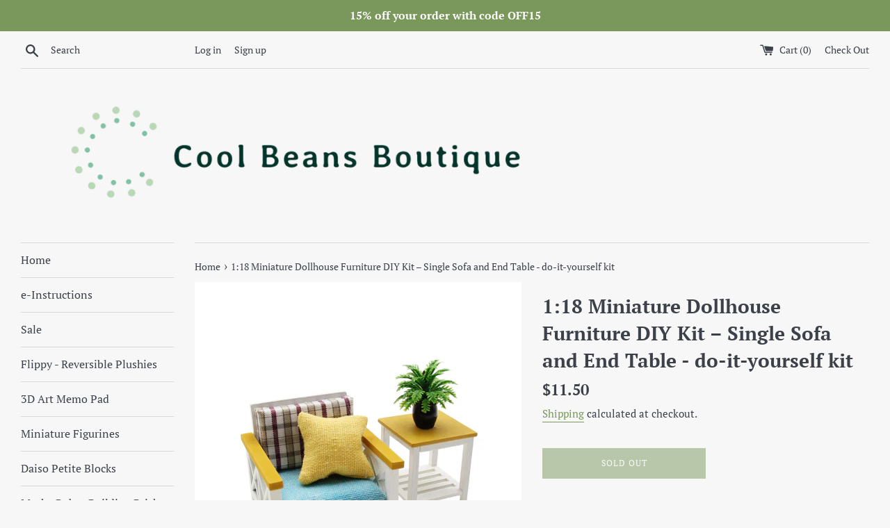

--- FILE ---
content_type: text/html; charset=utf-8
request_url: https://coolbeansboutique.com/products/1-18-miniature-dollhouse-furniture-diy-kit-single-sofa-and-end-table-do-it-yourself-kit
body_size: 27271
content:
<!doctype html>
<html class="supports-no-js" lang="en">
<head>
  <meta charset="utf-8">
  <meta http-equiv="X-UA-Compatible" content="IE=edge,chrome=1">
  <meta name="viewport" content="width=device-width,initial-scale=1">
  <meta name="theme-color" content="">
  <link rel="canonical" href="https://coolbeansboutique.com/products/1-18-miniature-dollhouse-furniture-diy-kit-single-sofa-and-end-table-do-it-yourself-kit">

  
    <link rel="shortcut icon" href="//coolbeansboutique.com/cdn/shop/files/Web_Browser_icon_2_32x32.png?v=1614290995" type="image/png" />
  

  <title>
  1:18 Miniature Dollhouse Furniture DIY Kit – Single Sofa and End Table &ndash; Cool Beans Boutique
  </title>

  
    <meta name="description" content="Cool Beans Boutique Miniature Dollhouse Furniture DIY Kit Style: Single Sofa and End Table, blue and yellow  Scale: 1:18  Contents of the Kit:- pre-cut MDF wood pieces for the single sofa and the end table - fabric and cotton for the cushions - miniature accessories - a hard copy English manual included in the package ">
  

  <!-- /snippets/social-meta-tags.liquid -->




<meta property="og:site_name" content="Cool Beans Boutique">
<meta property="og:url" content="https://coolbeansboutique.com/products/1-18-miniature-dollhouse-furniture-diy-kit-single-sofa-and-end-table-do-it-yourself-kit">
<meta property="og:title" content="1:18 Miniature Dollhouse Furniture DIY Kit – Single Sofa and End Table - do-it-yourself kit">
<meta property="og:type" content="product">
<meta property="og:description" content="Cool Beans Boutique Miniature Dollhouse Furniture DIY Kit Style: Single Sofa and End Table, blue and yellow  Scale: 1:18  Contents of the Kit:- pre-cut MDF wood pieces for the single sofa and the end table - fabric and cotton for the cushions - miniature accessories - a hard copy English manual included in the package ">

  <meta property="og:price:amount" content="11.50">
  <meta property="og:price:currency" content="USD">

<meta property="og:image" content="http://coolbeansboutique.com/cdn/shop/products/IMG_1545_af683a15-b0db-456e-99d5-eef4661acf8a_1200x1200.jpg?v=1572125559"><meta property="og:image" content="http://coolbeansboutique.com/cdn/shop/products/IMG_9688_1200x1200.jpg?v=1572125559"><meta property="og:image" content="http://coolbeansboutique.com/cdn/shop/products/IMG_1865_1200x1200.JPG?v=1572125559">
<meta property="og:image:secure_url" content="https://coolbeansboutique.com/cdn/shop/products/IMG_1545_af683a15-b0db-456e-99d5-eef4661acf8a_1200x1200.jpg?v=1572125559"><meta property="og:image:secure_url" content="https://coolbeansboutique.com/cdn/shop/products/IMG_9688_1200x1200.jpg?v=1572125559"><meta property="og:image:secure_url" content="https://coolbeansboutique.com/cdn/shop/products/IMG_1865_1200x1200.JPG?v=1572125559">


<meta name="twitter:card" content="summary_large_image">
<meta name="twitter:title" content="1:18 Miniature Dollhouse Furniture DIY Kit – Single Sofa and End Table - do-it-yourself kit">
<meta name="twitter:description" content="Cool Beans Boutique Miniature Dollhouse Furniture DIY Kit Style: Single Sofa and End Table, blue and yellow  Scale: 1:18  Contents of the Kit:- pre-cut MDF wood pieces for the single sofa and the end table - fabric and cotton for the cushions - miniature accessories - a hard copy English manual included in the package ">


  <script>
    document.documentElement.className = document.documentElement.className.replace('supports-no-js', 'supports-js');

    var theme = {
      mapStrings: {
        addressError: "Error looking up that address",
        addressNoResults: "No results for that address",
        addressQueryLimit: "You have exceeded the Google API usage limit. Consider upgrading to a \u003ca href=\"https:\/\/developers.google.com\/maps\/premium\/usage-limits\"\u003ePremium Plan\u003c\/a\u003e.",
        authError: "There was a problem authenticating your Google Maps account."
      }
    }
  </script>

  <link href="//coolbeansboutique.com/cdn/shop/t/5/assets/theme.scss.css?v=53429214204274995341764302556" rel="stylesheet" type="text/css" media="all" />

  <script>window.performance && window.performance.mark && window.performance.mark('shopify.content_for_header.start');</script><meta id="shopify-digital-wallet" name="shopify-digital-wallet" content="/22168240192/digital_wallets/dialog">
<meta name="shopify-checkout-api-token" content="188abb94259765cd1fc0e5a53d8d1f0f">
<meta id="in-context-paypal-metadata" data-shop-id="22168240192" data-venmo-supported="false" data-environment="production" data-locale="en_US" data-paypal-v4="true" data-currency="USD">
<link rel="alternate" type="application/json+oembed" href="https://coolbeansboutique.com/products/1-18-miniature-dollhouse-furniture-diy-kit-single-sofa-and-end-table-do-it-yourself-kit.oembed">
<script async="async" src="/checkouts/internal/preloads.js?locale=en-US"></script>
<link rel="preconnect" href="https://shop.app" crossorigin="anonymous">
<script async="async" src="https://shop.app/checkouts/internal/preloads.js?locale=en-US&shop_id=22168240192" crossorigin="anonymous"></script>
<script id="apple-pay-shop-capabilities" type="application/json">{"shopId":22168240192,"countryCode":"US","currencyCode":"USD","merchantCapabilities":["supports3DS"],"merchantId":"gid:\/\/shopify\/Shop\/22168240192","merchantName":"Cool Beans Boutique","requiredBillingContactFields":["postalAddress","email"],"requiredShippingContactFields":["postalAddress","email"],"shippingType":"shipping","supportedNetworks":["visa","masterCard","amex","discover","elo","jcb"],"total":{"type":"pending","label":"Cool Beans Boutique","amount":"1.00"},"shopifyPaymentsEnabled":true,"supportsSubscriptions":true}</script>
<script id="shopify-features" type="application/json">{"accessToken":"188abb94259765cd1fc0e5a53d8d1f0f","betas":["rich-media-storefront-analytics"],"domain":"coolbeansboutique.com","predictiveSearch":true,"shopId":22168240192,"locale":"en"}</script>
<script>var Shopify = Shopify || {};
Shopify.shop = "cool-beans-boutique.myshopify.com";
Shopify.locale = "en";
Shopify.currency = {"active":"USD","rate":"1.0"};
Shopify.country = "US";
Shopify.theme = {"name":"Simple","id":66360901696,"schema_name":"Simple","schema_version":"8.0.5","theme_store_id":578,"role":"main"};
Shopify.theme.handle = "null";
Shopify.theme.style = {"id":null,"handle":null};
Shopify.cdnHost = "coolbeansboutique.com/cdn";
Shopify.routes = Shopify.routes || {};
Shopify.routes.root = "/";</script>
<script type="module">!function(o){(o.Shopify=o.Shopify||{}).modules=!0}(window);</script>
<script>!function(o){function n(){var o=[];function n(){o.push(Array.prototype.slice.apply(arguments))}return n.q=o,n}var t=o.Shopify=o.Shopify||{};t.loadFeatures=n(),t.autoloadFeatures=n()}(window);</script>
<script>
  window.ShopifyPay = window.ShopifyPay || {};
  window.ShopifyPay.apiHost = "shop.app\/pay";
  window.ShopifyPay.redirectState = null;
</script>
<script id="shop-js-analytics" type="application/json">{"pageType":"product"}</script>
<script defer="defer" async type="module" src="//coolbeansboutique.com/cdn/shopifycloud/shop-js/modules/v2/client.init-shop-cart-sync_BT-GjEfc.en.esm.js"></script>
<script defer="defer" async type="module" src="//coolbeansboutique.com/cdn/shopifycloud/shop-js/modules/v2/chunk.common_D58fp_Oc.esm.js"></script>
<script defer="defer" async type="module" src="//coolbeansboutique.com/cdn/shopifycloud/shop-js/modules/v2/chunk.modal_xMitdFEc.esm.js"></script>
<script type="module">
  await import("//coolbeansboutique.com/cdn/shopifycloud/shop-js/modules/v2/client.init-shop-cart-sync_BT-GjEfc.en.esm.js");
await import("//coolbeansboutique.com/cdn/shopifycloud/shop-js/modules/v2/chunk.common_D58fp_Oc.esm.js");
await import("//coolbeansboutique.com/cdn/shopifycloud/shop-js/modules/v2/chunk.modal_xMitdFEc.esm.js");

  window.Shopify.SignInWithShop?.initShopCartSync?.({"fedCMEnabled":true,"windoidEnabled":true});

</script>
<script>
  window.Shopify = window.Shopify || {};
  if (!window.Shopify.featureAssets) window.Shopify.featureAssets = {};
  window.Shopify.featureAssets['shop-js'] = {"shop-cart-sync":["modules/v2/client.shop-cart-sync_DZOKe7Ll.en.esm.js","modules/v2/chunk.common_D58fp_Oc.esm.js","modules/v2/chunk.modal_xMitdFEc.esm.js"],"init-fed-cm":["modules/v2/client.init-fed-cm_B6oLuCjv.en.esm.js","modules/v2/chunk.common_D58fp_Oc.esm.js","modules/v2/chunk.modal_xMitdFEc.esm.js"],"shop-cash-offers":["modules/v2/client.shop-cash-offers_D2sdYoxE.en.esm.js","modules/v2/chunk.common_D58fp_Oc.esm.js","modules/v2/chunk.modal_xMitdFEc.esm.js"],"shop-login-button":["modules/v2/client.shop-login-button_QeVjl5Y3.en.esm.js","modules/v2/chunk.common_D58fp_Oc.esm.js","modules/v2/chunk.modal_xMitdFEc.esm.js"],"pay-button":["modules/v2/client.pay-button_DXTOsIq6.en.esm.js","modules/v2/chunk.common_D58fp_Oc.esm.js","modules/v2/chunk.modal_xMitdFEc.esm.js"],"shop-button":["modules/v2/client.shop-button_DQZHx9pm.en.esm.js","modules/v2/chunk.common_D58fp_Oc.esm.js","modules/v2/chunk.modal_xMitdFEc.esm.js"],"avatar":["modules/v2/client.avatar_BTnouDA3.en.esm.js"],"init-windoid":["modules/v2/client.init-windoid_CR1B-cfM.en.esm.js","modules/v2/chunk.common_D58fp_Oc.esm.js","modules/v2/chunk.modal_xMitdFEc.esm.js"],"init-shop-for-new-customer-accounts":["modules/v2/client.init-shop-for-new-customer-accounts_C_vY_xzh.en.esm.js","modules/v2/client.shop-login-button_QeVjl5Y3.en.esm.js","modules/v2/chunk.common_D58fp_Oc.esm.js","modules/v2/chunk.modal_xMitdFEc.esm.js"],"init-shop-email-lookup-coordinator":["modules/v2/client.init-shop-email-lookup-coordinator_BI7n9ZSv.en.esm.js","modules/v2/chunk.common_D58fp_Oc.esm.js","modules/v2/chunk.modal_xMitdFEc.esm.js"],"init-shop-cart-sync":["modules/v2/client.init-shop-cart-sync_BT-GjEfc.en.esm.js","modules/v2/chunk.common_D58fp_Oc.esm.js","modules/v2/chunk.modal_xMitdFEc.esm.js"],"shop-toast-manager":["modules/v2/client.shop-toast-manager_DiYdP3xc.en.esm.js","modules/v2/chunk.common_D58fp_Oc.esm.js","modules/v2/chunk.modal_xMitdFEc.esm.js"],"init-customer-accounts":["modules/v2/client.init-customer-accounts_D9ZNqS-Q.en.esm.js","modules/v2/client.shop-login-button_QeVjl5Y3.en.esm.js","modules/v2/chunk.common_D58fp_Oc.esm.js","modules/v2/chunk.modal_xMitdFEc.esm.js"],"init-customer-accounts-sign-up":["modules/v2/client.init-customer-accounts-sign-up_iGw4briv.en.esm.js","modules/v2/client.shop-login-button_QeVjl5Y3.en.esm.js","modules/v2/chunk.common_D58fp_Oc.esm.js","modules/v2/chunk.modal_xMitdFEc.esm.js"],"shop-follow-button":["modules/v2/client.shop-follow-button_CqMgW2wH.en.esm.js","modules/v2/chunk.common_D58fp_Oc.esm.js","modules/v2/chunk.modal_xMitdFEc.esm.js"],"checkout-modal":["modules/v2/client.checkout-modal_xHeaAweL.en.esm.js","modules/v2/chunk.common_D58fp_Oc.esm.js","modules/v2/chunk.modal_xMitdFEc.esm.js"],"shop-login":["modules/v2/client.shop-login_D91U-Q7h.en.esm.js","modules/v2/chunk.common_D58fp_Oc.esm.js","modules/v2/chunk.modal_xMitdFEc.esm.js"],"lead-capture":["modules/v2/client.lead-capture_BJmE1dJe.en.esm.js","modules/v2/chunk.common_D58fp_Oc.esm.js","modules/v2/chunk.modal_xMitdFEc.esm.js"],"payment-terms":["modules/v2/client.payment-terms_Ci9AEqFq.en.esm.js","modules/v2/chunk.common_D58fp_Oc.esm.js","modules/v2/chunk.modal_xMitdFEc.esm.js"]};
</script>
<script id="__st">var __st={"a":22168240192,"offset":-21600,"reqid":"7af8e739-3366-4b9f-bc75-b5d678b5e620-1769505803","pageurl":"coolbeansboutique.com\/products\/1-18-miniature-dollhouse-furniture-diy-kit-single-sofa-and-end-table-do-it-yourself-kit","u":"ffcd36d968a3","p":"product","rtyp":"product","rid":3955880689729};</script>
<script>window.ShopifyPaypalV4VisibilityTracking = true;</script>
<script id="captcha-bootstrap">!function(){'use strict';const t='contact',e='account',n='new_comment',o=[[t,t],['blogs',n],['comments',n],[t,'customer']],c=[[e,'customer_login'],[e,'guest_login'],[e,'recover_customer_password'],[e,'create_customer']],r=t=>t.map((([t,e])=>`form[action*='/${t}']:not([data-nocaptcha='true']) input[name='form_type'][value='${e}']`)).join(','),a=t=>()=>t?[...document.querySelectorAll(t)].map((t=>t.form)):[];function s(){const t=[...o],e=r(t);return a(e)}const i='password',u='form_key',d=['recaptcha-v3-token','g-recaptcha-response','h-captcha-response',i],f=()=>{try{return window.sessionStorage}catch{return}},m='__shopify_v',_=t=>t.elements[u];function p(t,e,n=!1){try{const o=window.sessionStorage,c=JSON.parse(o.getItem(e)),{data:r}=function(t){const{data:e,action:n}=t;return t[m]||n?{data:e,action:n}:{data:t,action:n}}(c);for(const[e,n]of Object.entries(r))t.elements[e]&&(t.elements[e].value=n);n&&o.removeItem(e)}catch(o){console.error('form repopulation failed',{error:o})}}const l='form_type',E='cptcha';function T(t){t.dataset[E]=!0}const w=window,h=w.document,L='Shopify',v='ce_forms',y='captcha';let A=!1;((t,e)=>{const n=(g='f06e6c50-85a8-45c8-87d0-21a2b65856fe',I='https://cdn.shopify.com/shopifycloud/storefront-forms-hcaptcha/ce_storefront_forms_captcha_hcaptcha.v1.5.2.iife.js',D={infoText:'Protected by hCaptcha',privacyText:'Privacy',termsText:'Terms'},(t,e,n)=>{const o=w[L][v],c=o.bindForm;if(c)return c(t,g,e,D).then(n);var r;o.q.push([[t,g,e,D],n]),r=I,A||(h.body.append(Object.assign(h.createElement('script'),{id:'captcha-provider',async:!0,src:r})),A=!0)});var g,I,D;w[L]=w[L]||{},w[L][v]=w[L][v]||{},w[L][v].q=[],w[L][y]=w[L][y]||{},w[L][y].protect=function(t,e){n(t,void 0,e),T(t)},Object.freeze(w[L][y]),function(t,e,n,w,h,L){const[v,y,A,g]=function(t,e,n){const i=e?o:[],u=t?c:[],d=[...i,...u],f=r(d),m=r(i),_=r(d.filter((([t,e])=>n.includes(e))));return[a(f),a(m),a(_),s()]}(w,h,L),I=t=>{const e=t.target;return e instanceof HTMLFormElement?e:e&&e.form},D=t=>v().includes(t);t.addEventListener('submit',(t=>{const e=I(t);if(!e)return;const n=D(e)&&!e.dataset.hcaptchaBound&&!e.dataset.recaptchaBound,o=_(e),c=g().includes(e)&&(!o||!o.value);(n||c)&&t.preventDefault(),c&&!n&&(function(t){try{if(!f())return;!function(t){const e=f();if(!e)return;const n=_(t);if(!n)return;const o=n.value;o&&e.removeItem(o)}(t);const e=Array.from(Array(32),(()=>Math.random().toString(36)[2])).join('');!function(t,e){_(t)||t.append(Object.assign(document.createElement('input'),{type:'hidden',name:u})),t.elements[u].value=e}(t,e),function(t,e){const n=f();if(!n)return;const o=[...t.querySelectorAll(`input[type='${i}']`)].map((({name:t})=>t)),c=[...d,...o],r={};for(const[a,s]of new FormData(t).entries())c.includes(a)||(r[a]=s);n.setItem(e,JSON.stringify({[m]:1,action:t.action,data:r}))}(t,e)}catch(e){console.error('failed to persist form',e)}}(e),e.submit())}));const S=(t,e)=>{t&&!t.dataset[E]&&(n(t,e.some((e=>e===t))),T(t))};for(const o of['focusin','change'])t.addEventListener(o,(t=>{const e=I(t);D(e)&&S(e,y())}));const B=e.get('form_key'),M=e.get(l),P=B&&M;t.addEventListener('DOMContentLoaded',(()=>{const t=y();if(P)for(const e of t)e.elements[l].value===M&&p(e,B);[...new Set([...A(),...v().filter((t=>'true'===t.dataset.shopifyCaptcha))])].forEach((e=>S(e,t)))}))}(h,new URLSearchParams(w.location.search),n,t,e,['guest_login'])})(!0,!0)}();</script>
<script integrity="sha256-4kQ18oKyAcykRKYeNunJcIwy7WH5gtpwJnB7kiuLZ1E=" data-source-attribution="shopify.loadfeatures" defer="defer" src="//coolbeansboutique.com/cdn/shopifycloud/storefront/assets/storefront/load_feature-a0a9edcb.js" crossorigin="anonymous"></script>
<script crossorigin="anonymous" defer="defer" src="//coolbeansboutique.com/cdn/shopifycloud/storefront/assets/shopify_pay/storefront-65b4c6d7.js?v=20250812"></script>
<script data-source-attribution="shopify.dynamic_checkout.dynamic.init">var Shopify=Shopify||{};Shopify.PaymentButton=Shopify.PaymentButton||{isStorefrontPortableWallets:!0,init:function(){window.Shopify.PaymentButton.init=function(){};var t=document.createElement("script");t.src="https://coolbeansboutique.com/cdn/shopifycloud/portable-wallets/latest/portable-wallets.en.js",t.type="module",document.head.appendChild(t)}};
</script>
<script data-source-attribution="shopify.dynamic_checkout.buyer_consent">
  function portableWalletsHideBuyerConsent(e){var t=document.getElementById("shopify-buyer-consent"),n=document.getElementById("shopify-subscription-policy-button");t&&n&&(t.classList.add("hidden"),t.setAttribute("aria-hidden","true"),n.removeEventListener("click",e))}function portableWalletsShowBuyerConsent(e){var t=document.getElementById("shopify-buyer-consent"),n=document.getElementById("shopify-subscription-policy-button");t&&n&&(t.classList.remove("hidden"),t.removeAttribute("aria-hidden"),n.addEventListener("click",e))}window.Shopify?.PaymentButton&&(window.Shopify.PaymentButton.hideBuyerConsent=portableWalletsHideBuyerConsent,window.Shopify.PaymentButton.showBuyerConsent=portableWalletsShowBuyerConsent);
</script>
<script>
  function portableWalletsCleanup(e){e&&e.src&&console.error("Failed to load portable wallets script "+e.src);var t=document.querySelectorAll("shopify-accelerated-checkout .shopify-payment-button__skeleton, shopify-accelerated-checkout-cart .wallet-cart-button__skeleton"),e=document.getElementById("shopify-buyer-consent");for(let e=0;e<t.length;e++)t[e].remove();e&&e.remove()}function portableWalletsNotLoadedAsModule(e){e instanceof ErrorEvent&&"string"==typeof e.message&&e.message.includes("import.meta")&&"string"==typeof e.filename&&e.filename.includes("portable-wallets")&&(window.removeEventListener("error",portableWalletsNotLoadedAsModule),window.Shopify.PaymentButton.failedToLoad=e,"loading"===document.readyState?document.addEventListener("DOMContentLoaded",window.Shopify.PaymentButton.init):window.Shopify.PaymentButton.init())}window.addEventListener("error",portableWalletsNotLoadedAsModule);
</script>

<script type="module" src="https://coolbeansboutique.com/cdn/shopifycloud/portable-wallets/latest/portable-wallets.en.js" onError="portableWalletsCleanup(this)" crossorigin="anonymous"></script>
<script nomodule>
  document.addEventListener("DOMContentLoaded", portableWalletsCleanup);
</script>

<link id="shopify-accelerated-checkout-styles" rel="stylesheet" media="screen" href="https://coolbeansboutique.com/cdn/shopifycloud/portable-wallets/latest/accelerated-checkout-backwards-compat.css" crossorigin="anonymous">
<style id="shopify-accelerated-checkout-cart">
        #shopify-buyer-consent {
  margin-top: 1em;
  display: inline-block;
  width: 100%;
}

#shopify-buyer-consent.hidden {
  display: none;
}

#shopify-subscription-policy-button {
  background: none;
  border: none;
  padding: 0;
  text-decoration: underline;
  font-size: inherit;
  cursor: pointer;
}

#shopify-subscription-policy-button::before {
  box-shadow: none;
}

      </style>

<script>window.performance && window.performance.mark && window.performance.mark('shopify.content_for_header.end');</script>

  <script src="//coolbeansboutique.com/cdn/shop/t/5/assets/jquery-1.11.0.min.js?v=32460426840832490021547871303" type="text/javascript"></script>
  <script src="//coolbeansboutique.com/cdn/shop/t/5/assets/modernizr.min.js?v=44044439420609591321547871303" type="text/javascript"></script>

  <script src="//coolbeansboutique.com/cdn/shop/t/5/assets/lazysizes.min.js?v=71745035489482760341547871303" async="async"></script>

  
<link href="https://monorail-edge.shopifysvc.com" rel="dns-prefetch">
<script>(function(){if ("sendBeacon" in navigator && "performance" in window) {try {var session_token_from_headers = performance.getEntriesByType('navigation')[0].serverTiming.find(x => x.name == '_s').description;} catch {var session_token_from_headers = undefined;}var session_cookie_matches = document.cookie.match(/_shopify_s=([^;]*)/);var session_token_from_cookie = session_cookie_matches && session_cookie_matches.length === 2 ? session_cookie_matches[1] : "";var session_token = session_token_from_headers || session_token_from_cookie || "";function handle_abandonment_event(e) {var entries = performance.getEntries().filter(function(entry) {return /monorail-edge.shopifysvc.com/.test(entry.name);});if (!window.abandonment_tracked && entries.length === 0) {window.abandonment_tracked = true;var currentMs = Date.now();var navigation_start = performance.timing.navigationStart;var payload = {shop_id: 22168240192,url: window.location.href,navigation_start,duration: currentMs - navigation_start,session_token,page_type: "product"};window.navigator.sendBeacon("https://monorail-edge.shopifysvc.com/v1/produce", JSON.stringify({schema_id: "online_store_buyer_site_abandonment/1.1",payload: payload,metadata: {event_created_at_ms: currentMs,event_sent_at_ms: currentMs}}));}}window.addEventListener('pagehide', handle_abandonment_event);}}());</script>
<script id="web-pixels-manager-setup">(function e(e,d,r,n,o){if(void 0===o&&(o={}),!Boolean(null===(a=null===(i=window.Shopify)||void 0===i?void 0:i.analytics)||void 0===a?void 0:a.replayQueue)){var i,a;window.Shopify=window.Shopify||{};var t=window.Shopify;t.analytics=t.analytics||{};var s=t.analytics;s.replayQueue=[],s.publish=function(e,d,r){return s.replayQueue.push([e,d,r]),!0};try{self.performance.mark("wpm:start")}catch(e){}var l=function(){var e={modern:/Edge?\/(1{2}[4-9]|1[2-9]\d|[2-9]\d{2}|\d{4,})\.\d+(\.\d+|)|Firefox\/(1{2}[4-9]|1[2-9]\d|[2-9]\d{2}|\d{4,})\.\d+(\.\d+|)|Chrom(ium|e)\/(9{2}|\d{3,})\.\d+(\.\d+|)|(Maci|X1{2}).+ Version\/(15\.\d+|(1[6-9]|[2-9]\d|\d{3,})\.\d+)([,.]\d+|)( \(\w+\)|)( Mobile\/\w+|) Safari\/|Chrome.+OPR\/(9{2}|\d{3,})\.\d+\.\d+|(CPU[ +]OS|iPhone[ +]OS|CPU[ +]iPhone|CPU IPhone OS|CPU iPad OS)[ +]+(15[._]\d+|(1[6-9]|[2-9]\d|\d{3,})[._]\d+)([._]\d+|)|Android:?[ /-](13[3-9]|1[4-9]\d|[2-9]\d{2}|\d{4,})(\.\d+|)(\.\d+|)|Android.+Firefox\/(13[5-9]|1[4-9]\d|[2-9]\d{2}|\d{4,})\.\d+(\.\d+|)|Android.+Chrom(ium|e)\/(13[3-9]|1[4-9]\d|[2-9]\d{2}|\d{4,})\.\d+(\.\d+|)|SamsungBrowser\/([2-9]\d|\d{3,})\.\d+/,legacy:/Edge?\/(1[6-9]|[2-9]\d|\d{3,})\.\d+(\.\d+|)|Firefox\/(5[4-9]|[6-9]\d|\d{3,})\.\d+(\.\d+|)|Chrom(ium|e)\/(5[1-9]|[6-9]\d|\d{3,})\.\d+(\.\d+|)([\d.]+$|.*Safari\/(?![\d.]+ Edge\/[\d.]+$))|(Maci|X1{2}).+ Version\/(10\.\d+|(1[1-9]|[2-9]\d|\d{3,})\.\d+)([,.]\d+|)( \(\w+\)|)( Mobile\/\w+|) Safari\/|Chrome.+OPR\/(3[89]|[4-9]\d|\d{3,})\.\d+\.\d+|(CPU[ +]OS|iPhone[ +]OS|CPU[ +]iPhone|CPU IPhone OS|CPU iPad OS)[ +]+(10[._]\d+|(1[1-9]|[2-9]\d|\d{3,})[._]\d+)([._]\d+|)|Android:?[ /-](13[3-9]|1[4-9]\d|[2-9]\d{2}|\d{4,})(\.\d+|)(\.\d+|)|Mobile Safari.+OPR\/([89]\d|\d{3,})\.\d+\.\d+|Android.+Firefox\/(13[5-9]|1[4-9]\d|[2-9]\d{2}|\d{4,})\.\d+(\.\d+|)|Android.+Chrom(ium|e)\/(13[3-9]|1[4-9]\d|[2-9]\d{2}|\d{4,})\.\d+(\.\d+|)|Android.+(UC? ?Browser|UCWEB|U3)[ /]?(15\.([5-9]|\d{2,})|(1[6-9]|[2-9]\d|\d{3,})\.\d+)\.\d+|SamsungBrowser\/(5\.\d+|([6-9]|\d{2,})\.\d+)|Android.+MQ{2}Browser\/(14(\.(9|\d{2,})|)|(1[5-9]|[2-9]\d|\d{3,})(\.\d+|))(\.\d+|)|K[Aa][Ii]OS\/(3\.\d+|([4-9]|\d{2,})\.\d+)(\.\d+|)/},d=e.modern,r=e.legacy,n=navigator.userAgent;return n.match(d)?"modern":n.match(r)?"legacy":"unknown"}(),u="modern"===l?"modern":"legacy",c=(null!=n?n:{modern:"",legacy:""})[u],f=function(e){return[e.baseUrl,"/wpm","/b",e.hashVersion,"modern"===e.buildTarget?"m":"l",".js"].join("")}({baseUrl:d,hashVersion:r,buildTarget:u}),m=function(e){var d=e.version,r=e.bundleTarget,n=e.surface,o=e.pageUrl,i=e.monorailEndpoint;return{emit:function(e){var a=e.status,t=e.errorMsg,s=(new Date).getTime(),l=JSON.stringify({metadata:{event_sent_at_ms:s},events:[{schema_id:"web_pixels_manager_load/3.1",payload:{version:d,bundle_target:r,page_url:o,status:a,surface:n,error_msg:t},metadata:{event_created_at_ms:s}}]});if(!i)return console&&console.warn&&console.warn("[Web Pixels Manager] No Monorail endpoint provided, skipping logging."),!1;try{return self.navigator.sendBeacon.bind(self.navigator)(i,l)}catch(e){}var u=new XMLHttpRequest;try{return u.open("POST",i,!0),u.setRequestHeader("Content-Type","text/plain"),u.send(l),!0}catch(e){return console&&console.warn&&console.warn("[Web Pixels Manager] Got an unhandled error while logging to Monorail."),!1}}}}({version:r,bundleTarget:l,surface:e.surface,pageUrl:self.location.href,monorailEndpoint:e.monorailEndpoint});try{o.browserTarget=l,function(e){var d=e.src,r=e.async,n=void 0===r||r,o=e.onload,i=e.onerror,a=e.sri,t=e.scriptDataAttributes,s=void 0===t?{}:t,l=document.createElement("script"),u=document.querySelector("head"),c=document.querySelector("body");if(l.async=n,l.src=d,a&&(l.integrity=a,l.crossOrigin="anonymous"),s)for(var f in s)if(Object.prototype.hasOwnProperty.call(s,f))try{l.dataset[f]=s[f]}catch(e){}if(o&&l.addEventListener("load",o),i&&l.addEventListener("error",i),u)u.appendChild(l);else{if(!c)throw new Error("Did not find a head or body element to append the script");c.appendChild(l)}}({src:f,async:!0,onload:function(){if(!function(){var e,d;return Boolean(null===(d=null===(e=window.Shopify)||void 0===e?void 0:e.analytics)||void 0===d?void 0:d.initialized)}()){var d=window.webPixelsManager.init(e)||void 0;if(d){var r=window.Shopify.analytics;r.replayQueue.forEach((function(e){var r=e[0],n=e[1],o=e[2];d.publishCustomEvent(r,n,o)})),r.replayQueue=[],r.publish=d.publishCustomEvent,r.visitor=d.visitor,r.initialized=!0}}},onerror:function(){return m.emit({status:"failed",errorMsg:"".concat(f," has failed to load")})},sri:function(e){var d=/^sha384-[A-Za-z0-9+/=]+$/;return"string"==typeof e&&d.test(e)}(c)?c:"",scriptDataAttributes:o}),m.emit({status:"loading"})}catch(e){m.emit({status:"failed",errorMsg:(null==e?void 0:e.message)||"Unknown error"})}}})({shopId: 22168240192,storefrontBaseUrl: "https://coolbeansboutique.com",extensionsBaseUrl: "https://extensions.shopifycdn.com/cdn/shopifycloud/web-pixels-manager",monorailEndpoint: "https://monorail-edge.shopifysvc.com/unstable/produce_batch",surface: "storefront-renderer",enabledBetaFlags: ["2dca8a86"],webPixelsConfigList: [{"id":"shopify-app-pixel","configuration":"{}","eventPayloadVersion":"v1","runtimeContext":"STRICT","scriptVersion":"0450","apiClientId":"shopify-pixel","type":"APP","privacyPurposes":["ANALYTICS","MARKETING"]},{"id":"shopify-custom-pixel","eventPayloadVersion":"v1","runtimeContext":"LAX","scriptVersion":"0450","apiClientId":"shopify-pixel","type":"CUSTOM","privacyPurposes":["ANALYTICS","MARKETING"]}],isMerchantRequest: false,initData: {"shop":{"name":"Cool Beans Boutique","paymentSettings":{"currencyCode":"USD"},"myshopifyDomain":"cool-beans-boutique.myshopify.com","countryCode":"US","storefrontUrl":"https:\/\/coolbeansboutique.com"},"customer":null,"cart":null,"checkout":null,"productVariants":[{"price":{"amount":11.5,"currencyCode":"USD"},"product":{"title":"1:18 Miniature Dollhouse Furniture DIY Kit – Single Sofa and End Table - do-it-yourself kit","vendor":"Hongda","id":"3955880689729","untranslatedTitle":"1:18 Miniature Dollhouse Furniture DIY Kit – Single Sofa and End Table - do-it-yourself kit","url":"\/products\/1-18-miniature-dollhouse-furniture-diy-kit-single-sofa-and-end-table-do-it-yourself-kit","type":"1:18 Miniature Furniture"},"id":"29587901513793","image":{"src":"\/\/coolbeansboutique.com\/cdn\/shop\/products\/IMG_1545_af683a15-b0db-456e-99d5-eef4661acf8a.jpg?v=1572125559"},"sku":"DH-HD18-1181028Sofa\u0026Table1","title":"Default Title","untranslatedTitle":"Default Title"}],"purchasingCompany":null},},"https://coolbeansboutique.com/cdn","fcfee988w5aeb613cpc8e4bc33m6693e112",{"modern":"","legacy":""},{"shopId":"22168240192","storefrontBaseUrl":"https:\/\/coolbeansboutique.com","extensionBaseUrl":"https:\/\/extensions.shopifycdn.com\/cdn\/shopifycloud\/web-pixels-manager","surface":"storefront-renderer","enabledBetaFlags":"[\"2dca8a86\"]","isMerchantRequest":"false","hashVersion":"fcfee988w5aeb613cpc8e4bc33m6693e112","publish":"custom","events":"[[\"page_viewed\",{}],[\"product_viewed\",{\"productVariant\":{\"price\":{\"amount\":11.5,\"currencyCode\":\"USD\"},\"product\":{\"title\":\"1:18 Miniature Dollhouse Furniture DIY Kit – Single Sofa and End Table - do-it-yourself kit\",\"vendor\":\"Hongda\",\"id\":\"3955880689729\",\"untranslatedTitle\":\"1:18 Miniature Dollhouse Furniture DIY Kit – Single Sofa and End Table - do-it-yourself kit\",\"url\":\"\/products\/1-18-miniature-dollhouse-furniture-diy-kit-single-sofa-and-end-table-do-it-yourself-kit\",\"type\":\"1:18 Miniature Furniture\"},\"id\":\"29587901513793\",\"image\":{\"src\":\"\/\/coolbeansboutique.com\/cdn\/shop\/products\/IMG_1545_af683a15-b0db-456e-99d5-eef4661acf8a.jpg?v=1572125559\"},\"sku\":\"DH-HD18-1181028Sofa\u0026Table1\",\"title\":\"Default Title\",\"untranslatedTitle\":\"Default Title\"}}]]"});</script><script>
  window.ShopifyAnalytics = window.ShopifyAnalytics || {};
  window.ShopifyAnalytics.meta = window.ShopifyAnalytics.meta || {};
  window.ShopifyAnalytics.meta.currency = 'USD';
  var meta = {"product":{"id":3955880689729,"gid":"gid:\/\/shopify\/Product\/3955880689729","vendor":"Hongda","type":"1:18 Miniature Furniture","handle":"1-18-miniature-dollhouse-furniture-diy-kit-single-sofa-and-end-table-do-it-yourself-kit","variants":[{"id":29587901513793,"price":1150,"name":"1:18 Miniature Dollhouse Furniture DIY Kit – Single Sofa and End Table - do-it-yourself kit","public_title":null,"sku":"DH-HD18-1181028Sofa\u0026Table1"}],"remote":false},"page":{"pageType":"product","resourceType":"product","resourceId":3955880689729,"requestId":"7af8e739-3366-4b9f-bc75-b5d678b5e620-1769505803"}};
  for (var attr in meta) {
    window.ShopifyAnalytics.meta[attr] = meta[attr];
  }
</script>
<script class="analytics">
  (function () {
    var customDocumentWrite = function(content) {
      var jquery = null;

      if (window.jQuery) {
        jquery = window.jQuery;
      } else if (window.Checkout && window.Checkout.$) {
        jquery = window.Checkout.$;
      }

      if (jquery) {
        jquery('body').append(content);
      }
    };

    var hasLoggedConversion = function(token) {
      if (token) {
        return document.cookie.indexOf('loggedConversion=' + token) !== -1;
      }
      return false;
    }

    var setCookieIfConversion = function(token) {
      if (token) {
        var twoMonthsFromNow = new Date(Date.now());
        twoMonthsFromNow.setMonth(twoMonthsFromNow.getMonth() + 2);

        document.cookie = 'loggedConversion=' + token + '; expires=' + twoMonthsFromNow;
      }
    }

    var trekkie = window.ShopifyAnalytics.lib = window.trekkie = window.trekkie || [];
    if (trekkie.integrations) {
      return;
    }
    trekkie.methods = [
      'identify',
      'page',
      'ready',
      'track',
      'trackForm',
      'trackLink'
    ];
    trekkie.factory = function(method) {
      return function() {
        var args = Array.prototype.slice.call(arguments);
        args.unshift(method);
        trekkie.push(args);
        return trekkie;
      };
    };
    for (var i = 0; i < trekkie.methods.length; i++) {
      var key = trekkie.methods[i];
      trekkie[key] = trekkie.factory(key);
    }
    trekkie.load = function(config) {
      trekkie.config = config || {};
      trekkie.config.initialDocumentCookie = document.cookie;
      var first = document.getElementsByTagName('script')[0];
      var script = document.createElement('script');
      script.type = 'text/javascript';
      script.onerror = function(e) {
        var scriptFallback = document.createElement('script');
        scriptFallback.type = 'text/javascript';
        scriptFallback.onerror = function(error) {
                var Monorail = {
      produce: function produce(monorailDomain, schemaId, payload) {
        var currentMs = new Date().getTime();
        var event = {
          schema_id: schemaId,
          payload: payload,
          metadata: {
            event_created_at_ms: currentMs,
            event_sent_at_ms: currentMs
          }
        };
        return Monorail.sendRequest("https://" + monorailDomain + "/v1/produce", JSON.stringify(event));
      },
      sendRequest: function sendRequest(endpointUrl, payload) {
        // Try the sendBeacon API
        if (window && window.navigator && typeof window.navigator.sendBeacon === 'function' && typeof window.Blob === 'function' && !Monorail.isIos12()) {
          var blobData = new window.Blob([payload], {
            type: 'text/plain'
          });

          if (window.navigator.sendBeacon(endpointUrl, blobData)) {
            return true;
          } // sendBeacon was not successful

        } // XHR beacon

        var xhr = new XMLHttpRequest();

        try {
          xhr.open('POST', endpointUrl);
          xhr.setRequestHeader('Content-Type', 'text/plain');
          xhr.send(payload);
        } catch (e) {
          console.log(e);
        }

        return false;
      },
      isIos12: function isIos12() {
        return window.navigator.userAgent.lastIndexOf('iPhone; CPU iPhone OS 12_') !== -1 || window.navigator.userAgent.lastIndexOf('iPad; CPU OS 12_') !== -1;
      }
    };
    Monorail.produce('monorail-edge.shopifysvc.com',
      'trekkie_storefront_load_errors/1.1',
      {shop_id: 22168240192,
      theme_id: 66360901696,
      app_name: "storefront",
      context_url: window.location.href,
      source_url: "//coolbeansboutique.com/cdn/s/trekkie.storefront.a804e9514e4efded663580eddd6991fcc12b5451.min.js"});

        };
        scriptFallback.async = true;
        scriptFallback.src = '//coolbeansboutique.com/cdn/s/trekkie.storefront.a804e9514e4efded663580eddd6991fcc12b5451.min.js';
        first.parentNode.insertBefore(scriptFallback, first);
      };
      script.async = true;
      script.src = '//coolbeansboutique.com/cdn/s/trekkie.storefront.a804e9514e4efded663580eddd6991fcc12b5451.min.js';
      first.parentNode.insertBefore(script, first);
    };
    trekkie.load(
      {"Trekkie":{"appName":"storefront","development":false,"defaultAttributes":{"shopId":22168240192,"isMerchantRequest":null,"themeId":66360901696,"themeCityHash":"14442270231317722217","contentLanguage":"en","currency":"USD","eventMetadataId":"2061d257-0246-4e2e-ae56-e071f693d13b"},"isServerSideCookieWritingEnabled":true,"monorailRegion":"shop_domain","enabledBetaFlags":["65f19447"]},"Session Attribution":{},"S2S":{"facebookCapiEnabled":false,"source":"trekkie-storefront-renderer","apiClientId":580111}}
    );

    var loaded = false;
    trekkie.ready(function() {
      if (loaded) return;
      loaded = true;

      window.ShopifyAnalytics.lib = window.trekkie;

      var originalDocumentWrite = document.write;
      document.write = customDocumentWrite;
      try { window.ShopifyAnalytics.merchantGoogleAnalytics.call(this); } catch(error) {};
      document.write = originalDocumentWrite;

      window.ShopifyAnalytics.lib.page(null,{"pageType":"product","resourceType":"product","resourceId":3955880689729,"requestId":"7af8e739-3366-4b9f-bc75-b5d678b5e620-1769505803","shopifyEmitted":true});

      var match = window.location.pathname.match(/checkouts\/(.+)\/(thank_you|post_purchase)/)
      var token = match? match[1]: undefined;
      if (!hasLoggedConversion(token)) {
        setCookieIfConversion(token);
        window.ShopifyAnalytics.lib.track("Viewed Product",{"currency":"USD","variantId":29587901513793,"productId":3955880689729,"productGid":"gid:\/\/shopify\/Product\/3955880689729","name":"1:18 Miniature Dollhouse Furniture DIY Kit – Single Sofa and End Table - do-it-yourself kit","price":"11.50","sku":"DH-HD18-1181028Sofa\u0026Table1","brand":"Hongda","variant":null,"category":"1:18 Miniature Furniture","nonInteraction":true,"remote":false},undefined,undefined,{"shopifyEmitted":true});
      window.ShopifyAnalytics.lib.track("monorail:\/\/trekkie_storefront_viewed_product\/1.1",{"currency":"USD","variantId":29587901513793,"productId":3955880689729,"productGid":"gid:\/\/shopify\/Product\/3955880689729","name":"1:18 Miniature Dollhouse Furniture DIY Kit – Single Sofa and End Table - do-it-yourself kit","price":"11.50","sku":"DH-HD18-1181028Sofa\u0026Table1","brand":"Hongda","variant":null,"category":"1:18 Miniature Furniture","nonInteraction":true,"remote":false,"referer":"https:\/\/coolbeansboutique.com\/products\/1-18-miniature-dollhouse-furniture-diy-kit-single-sofa-and-end-table-do-it-yourself-kit"});
      }
    });


        var eventsListenerScript = document.createElement('script');
        eventsListenerScript.async = true;
        eventsListenerScript.src = "//coolbeansboutique.com/cdn/shopifycloud/storefront/assets/shop_events_listener-3da45d37.js";
        document.getElementsByTagName('head')[0].appendChild(eventsListenerScript);

})();</script>
<script
  defer
  src="https://coolbeansboutique.com/cdn/shopifycloud/perf-kit/shopify-perf-kit-3.0.4.min.js"
  data-application="storefront-renderer"
  data-shop-id="22168240192"
  data-render-region="gcp-us-east1"
  data-page-type="product"
  data-theme-instance-id="66360901696"
  data-theme-name="Simple"
  data-theme-version="8.0.5"
  data-monorail-region="shop_domain"
  data-resource-timing-sampling-rate="10"
  data-shs="true"
  data-shs-beacon="true"
  data-shs-export-with-fetch="true"
  data-shs-logs-sample-rate="1"
  data-shs-beacon-endpoint="https://coolbeansboutique.com/api/collect"
></script>
</head>

<body id="1-18-miniature-dollhouse-furniture-diy-kit-single-sofa-and-end-table" class="template-product">

  <a class="in-page-link visually-hidden skip-link" href="#MainContent">Skip to content</a>

  <div id="shopify-section-header" class="shopify-section">
  <style>
    .announcement-bar--link:hover {
      

      
        background-color: #84a266;
      
    }
  </style>

  
    <div class="announcement-bar">
  

    <p class="announcement-bar__message site-wrapper">15% off your order with code OFF15</p>

  
    </div>
  





  <style>
    .site-header__logo {
      width: 782px;
    }
    #HeaderLogoWrapper {
      max-width: 782px !important;
    }
  </style>


<div class="site-wrapper">
  <div class="top-bar grid">

    <div class="grid__item medium-up--one-fifth small--one-half">
      <div class="top-bar__search">
        <a href="/search" class="medium-up--hide">
          <svg aria-hidden="true" focusable="false" role="presentation" class="icon icon-search" viewBox="0 0 20 20"><path fill="#444" d="M18.64 17.02l-5.31-5.31c.81-1.08 1.26-2.43 1.26-3.87C14.5 4.06 11.44 1 7.75 1S1 4.06 1 7.75s3.06 6.75 6.75 6.75c1.44 0 2.79-.45 3.87-1.26l5.31 5.31c.45.45 1.26.54 1.71.09.45-.36.45-1.17 0-1.62zM3.25 7.75c0-2.52 1.98-4.5 4.5-4.5s4.5 1.98 4.5 4.5-1.98 4.5-4.5 4.5-4.5-1.98-4.5-4.5z"/></svg>
        </a>
        <form action="/search" method="get" class="search-bar small--hide" role="search">
          
          <button type="submit" class="search-bar__submit">
            <svg aria-hidden="true" focusable="false" role="presentation" class="icon icon-search" viewBox="0 0 20 20"><path fill="#444" d="M18.64 17.02l-5.31-5.31c.81-1.08 1.26-2.43 1.26-3.87C14.5 4.06 11.44 1 7.75 1S1 4.06 1 7.75s3.06 6.75 6.75 6.75c1.44 0 2.79-.45 3.87-1.26l5.31 5.31c.45.45 1.26.54 1.71.09.45-.36.45-1.17 0-1.62zM3.25 7.75c0-2.52 1.98-4.5 4.5-4.5s4.5 1.98 4.5 4.5-1.98 4.5-4.5 4.5-4.5-1.98-4.5-4.5z"/></svg>
            <span class="icon__fallback-text">Search</span>
          </button>
          <input type="search" name="q" class="search-bar__input" value="" placeholder="Search" aria-label="Search">
        </form>
      </div>
    </div>

    
      <div class="grid__item medium-up--two-fifths small--hide">
        <span class="customer-links small--hide">
          
            <a href="/account/login" id="customer_login_link">Log in</a>
            <span class="vertical-divider"></span>
            <a href="/account/register" id="customer_register_link">Sign up</a>
          
        </span>
      </div>
    

    <div class="grid__item  medium-up--two-fifths  small--one-half text-right">
      <a href="/cart" class="site-header__cart">
        <svg aria-hidden="true" focusable="false" role="presentation" class="icon icon-cart" viewBox="0 0 20 20"><path fill="#444" d="M18.936 5.564c-.144-.175-.35-.207-.55-.207h-.003L6.774 4.286c-.272 0-.417.089-.491.18-.079.096-.16.263-.094.585l2.016 5.705c.163.407.642.673 1.068.673h8.401c.433 0 .854-.285.941-.725l.484-4.571c.045-.221-.015-.388-.163-.567z"/><path fill="#444" d="M17.107 12.5H7.659L4.98 4.117l-.362-1.059c-.138-.401-.292-.559-.695-.559H.924c-.411 0-.748.303-.748.714s.337.714.748.714h2.413l3.002 9.48c.126.38.295.52.942.52h9.825c.411 0 .748-.303.748-.714s-.336-.714-.748-.714zM10.424 16.23a1.498 1.498 0 1 1-2.997 0 1.498 1.498 0 0 1 2.997 0zM16.853 16.23a1.498 1.498 0 1 1-2.997 0 1.498 1.498 0 0 1 2.997 0z"/></svg>
        <span class="small--hide">
          Cart
          (<span id="CartCount">0</span>)
        </span>
      </a>
      <span class="vertical-divider small--hide"></span>
      <a href="/cart" class="site-header__cart small--hide">
        Check Out
      </a>
    </div>
  </div>

  <hr class="small--hide hr--border">

  <header class="site-header grid medium-up--grid--table" role="banner">
    <div class="grid__item small--text-center">
      <div itemscope itemtype="http://schema.org/Organization">
        

        <style>
  
  
  
    #HeaderLogo {
      max-width: 782px;
      max-height: 189.76533333333336px;
    }
    #HeaderLogoWrapper {
      max-width: 782px;
    }
  

  
</style>


        
          <div id="HeaderLogoWrapper" class="supports-js">
            <a href="/" itemprop="url" style="padding-top:24.26666666666667%; display: block;">
              <img id="HeaderLogo"
                   class="lazyload"
                   src="//coolbeansboutique.com/cdn/shop/files/logo_transparent_Viv_R_test3_cff3501c-fa2d-49ef-9110-96452955486a_150x150.png?v=1614321614"
                   data-src="//coolbeansboutique.com/cdn/shop/files/logo_transparent_Viv_R_test3_cff3501c-fa2d-49ef-9110-96452955486a_{width}x.png?v=1614321614"
                   data-widths="[180, 360, 540, 720, 900, 1080, 1296, 1512, 1728, 2048]"
                   data-aspectratio="1.0"
                   data-sizes="auto"
                   alt="Cool Beans Boutique"
                   itemprop="logo">
            </a>
          </div>
          <noscript>
            
            <a href="/" itemprop="url">
              <img class="site-header__logo" src="//coolbeansboutique.com/cdn/shop/files/logo_transparent_Viv_R_test3_cff3501c-fa2d-49ef-9110-96452955486a_782x.png?v=1614321614"
              srcset="//coolbeansboutique.com/cdn/shop/files/logo_transparent_Viv_R_test3_cff3501c-fa2d-49ef-9110-96452955486a_782x.png?v=1614321614 1x, //coolbeansboutique.com/cdn/shop/files/logo_transparent_Viv_R_test3_cff3501c-fa2d-49ef-9110-96452955486a_782x@2x.png?v=1614321614 2x"
              alt="Cool Beans Boutique"
              itemprop="logo">
            </a>
          </noscript>
          
        
      </div>
    </div>
    
  </header>
</div>




</div>

    

  <div class="site-wrapper">

    <div class="grid">

      <div id="shopify-section-sidebar" class="shopify-section"><div data-section-id="sidebar" data-section-type="sidebar-section">
  <nav class="grid__item small--text-center medium-up--one-fifth" role="navigation">
    <hr class="hr--small medium-up--hide">
    <button id="ToggleMobileMenu" class="mobile-menu-icon medium-up--hide" aria-haspopup="true" aria-owns="SiteNav">
      <span class="line"></span>
      <span class="line"></span>
      <span class="line"></span>
      <span class="line"></span>
      <span class="icon__fallback-text">Menu</span>
    </button>
    <div id="SiteNav" class="site-nav" role="menu">
      <ul class="list--nav">
        
          
          
            <li class="site-nav__item">
              <a href="/" class="site-nav__link">Home</a>
            </li>
          
        
          
          
            <li class="site-nav__item">
              <a href="/collections/digital-file-for-english-instructions" class="site-nav__link">e-Instructions</a>
            </li>
          
        
          
          
            <li class="site-nav__item">
              <a href="/collections/sales" class="site-nav__link">Sale</a>
            </li>
          
        
          
          
            <li class="site-nav__item">
              <a href="/collections/flippy-reversible-plush" class="site-nav__link">Flippy - Reversible Plushies</a>
            </li>
          
        
          
          
            <li class="site-nav__item">
              <a href="/collections/3d-notepads" class="site-nav__link">3D Art Memo Pad</a>
            </li>
          
        
          
          
            <li class="site-nav__item">
              <a href="/collections/miniature-figurines" class="site-nav__link">Miniature Figurines</a>
            </li>
          
        
          
          
            <li class="site-nav__item">
              <a href="/collections/daiso-petite-blocks" class="site-nav__link">Daiso Petite Blocks</a>
            </li>
          
        
          
          
            <li class="site-nav__item">
              <a href="/collections/mecha-frame-building-robots" class="site-nav__link">Mecha Robot Building Bricks</a>
            </li>
          
        
          
          
            <li class="site-nav__item">
              <a href="/collections/miniature-dollhouse-kit" class="site-nav__link">1:24 Miniature DIY Dollhouse Kit</a>
            </li>
          
        
          
          
            <li class="site-nav__item">
              <a href="/collections/1-18-miniature-dollhouse-diy-kit" class="site-nav__link">1:18 Miniature DIY Dollhouse Kit</a>
            </li>
          
        
          
          
            <li class="site-nav__item">
              <a href="/collections/1-18-miniature-dollhouse-furniture-diy-kit" class="site-nav__link">1:18 Miniature DIY Furniture Kit</a>
            </li>
          
        
          
          
            <li class="site-nav__item">
              <a href="/collections/1-18-miniature-musical-instrument-diy-kit" class="site-nav__link">1:18 Miniature DIY Musical Instrument Kit</a>
            </li>
          
        
          
          
            <li class="site-nav__item">
              <a href="/collections/coming-soon" class="site-nav__link">Miniature DIY Dollhouse - Coming Soon!!</a>
            </li>
          
        
          
          
            <li class="site-nav__item">
              <a href="/collections/wool-felting-diy-kits" class="site-nav__link">Wool Felting Kits - Japan Products</a>
            </li>
          
        
          
          
            <li class="site-nav__item">
              <a href="/collections/wool-felting-kit" class="site-nav__link">Wool Felting Kits - with Tool Set</a>
            </li>
          
        
          
          
            <li class="site-nav__item">
              <a href="/collections/organic-cotton-stuffed-animals-diy-kits" class="site-nav__link">Organic Cotton Stuffed Animals DIY Kits</a>
            </li>
          
        
          
          
            <li class="site-nav__item">
              <a href="/collections/fluffy-animal-kits" class="site-nav__link">Fluffy Yarn Animal DIY Kits</a>
            </li>
          
        
          
          
            <li class="site-nav__item">
              <a href="/collections/wool-felting-tools" class="site-nav__link">Felting Needles &amp; Tool Sets</a>
            </li>
          
        
          
          
            <li class="site-nav__item">
              <a href="/collections/felting-wool-sets" class="site-nav__link">Felting Wool </a>
            </li>
          
        
          
          
            <li class="site-nav__item">
              <a href="/collections/custom-orders" class="site-nav__link">Custom Order Services</a>
            </li>
          
        
          
          
            <li class="site-nav__item">
              <a href="/collections/gift-cards" class="site-nav__link">Gift Cards</a>
            </li>
          
        
          
          
            <li class="site-nav__item">
              <a href="/collections/music-box-mechanisms" class="site-nav__link">Music Box Mechanisms</a>
            </li>
          
        
          
          
            <li class="site-nav__item">
              <a href="/collections/reserved-items" class="site-nav__link">Reserved Items</a>
            </li>
          
        
        
          
            <li>
              <a href="/account/login" class="site-nav__link site-nav--account medium-up--hide">Log in</a>
            </li>
            <li>
              <a href="/account/register" class="site-nav__link site-nav--account medium-up--hide">Sign up</a>
            </li>
          
        
      </ul>
      <ul class="list--inline social-links">
        
        
        
        
        
        
        
        
        
        
        
      </ul>
    </div>
    <hr class="medium-up--hide hr--small ">
  </nav>
</div>




</div>

      <main class="main-content grid__item medium-up--four-fifths" id="MainContent" role="main">
        
          <hr class="hr--border-top small--hide">
        
        
          
<nav class="breadcrumb-nav small--text-center" aria-label="You are here">
  <span itemscope itemtype="http://data-vocabulary.org/Breadcrumb">
    <a href="/" itemprop="url" title="Back to the frontpage">
      <span itemprop="title">Home</span>
    </a>
    <span class="breadcrumb-nav__separator" aria-hidden="true">›</span>
  </span>
  
    
    1:18 Miniature Dollhouse Furniture DIY Kit – Single Sofa and End Table - do-it-yourself kit
  
</nav>

        
        

<div id="shopify-section-product-template" class="shopify-section"><!-- /templates/product.liquid -->
<div itemscope itemtype="http://schema.org/Product" id="ProductSection" data-section-id="product-template" data-section-type="product-template" data-image-zoom-type="lightbox" data-show-extra-tab="false" data-extra-tab-content="" data-cart-enable-ajax="true" data-enable-history-state="true">

  <meta itemprop="name" content="1:18 Miniature Dollhouse Furniture DIY Kit – Single Sofa and End Table - do-it-yourself kit">
  <meta itemprop="url" content="https://coolbeansboutique.com/products/1-18-miniature-dollhouse-furniture-diy-kit-single-sofa-and-end-table-do-it-yourself-kit">
  <meta itemprop="image" content="//coolbeansboutique.com/cdn/shop/products/IMG_1545_af683a15-b0db-456e-99d5-eef4661acf8a_grande.jpg?v=1572125559">

  
  
<div class="grid product-single">

    <div class="grid__item medium-up--one-half">
      
        
        
<style>
  
  
  @media screen and (min-width: 750px) { 
    #ProductImage-12059862171713 {
      max-width: 720px;
      max-height: 720.0px;
    }
    #ProductImageWrapper-12059862171713 {
      max-width: 720px;
    }
   } 

  
    
    @media screen and (max-width: 749px) {
      #ProductImage-12059862171713 {
        max-width: 720px;
        max-height: 720px;
      }
      #ProductImageWrapper-12059862171713 {
        max-width: 720px;
      }
    }
  
</style>


        <div id="ProductImageWrapper-12059862171713" class="product-single__featured-image-wrapper supports-js" data-image-id="12059862171713">
          <div class="product-single__photos" data-image-id="12059862171713" style="padding-top:100.0%;">
            <img id="ProductImage-12059862171713"
                 class="product-single__photo lazyload lightbox"
                 
                 src="//coolbeansboutique.com/cdn/shop/products/IMG_1545_af683a15-b0db-456e-99d5-eef4661acf8a_200x200.jpg?v=1572125559"
                 data-src="//coolbeansboutique.com/cdn/shop/products/IMG_1545_af683a15-b0db-456e-99d5-eef4661acf8a_{width}x.jpg?v=1572125559"
                 data-widths="[180, 360, 470, 600, 750, 940, 1080, 1296, 1512, 1728, 2048]"
                 data-aspectratio="1.0"
                 data-sizes="auto"
                 alt="1:18 Miniature Dollhouse Furniture DIY Kit – Single Sofa and End Table - do-it-yourself kit">
          </div>
          
        </div>
      
        
        
<style>
  
  
  @media screen and (min-width: 750px) { 
    #ProductImage-12059738144833 {
      max-width: 720px;
      max-height: 720.0px;
    }
    #ProductImageWrapper-12059738144833 {
      max-width: 720px;
    }
   } 

  
    
    @media screen and (max-width: 749px) {
      #ProductImage-12059738144833 {
        max-width: 720px;
        max-height: 720px;
      }
      #ProductImageWrapper-12059738144833 {
        max-width: 720px;
      }
    }
  
</style>


        <div id="ProductImageWrapper-12059738144833" class="product-single__featured-image-wrapper supports-js hidden" data-image-id="12059738144833">
          <div class="product-single__photos" data-image-id="12059738144833" style="padding-top:100.0%;">
            <img id="ProductImage-12059738144833"
                 class="product-single__photo lazyload lazypreload lightbox"
                 
                 src="//coolbeansboutique.com/cdn/shop/products/IMG_9688_200x200.jpg?v=1572125559"
                 data-src="//coolbeansboutique.com/cdn/shop/products/IMG_9688_{width}x.jpg?v=1572125559"
                 data-widths="[180, 360, 470, 600, 750, 940, 1080, 1296, 1512, 1728, 2048]"
                 data-aspectratio="1.0"
                 data-sizes="auto"
                 alt="1:18 Miniature Dollhouse Furniture DIY Kit – Single Sofa and End Table - do-it-yourself kit">
          </div>
          
        </div>
      
        
        
<style>
  
  
  @media screen and (min-width: 750px) { 
    #ProductImage-12059738177601 {
      max-width: 720px;
      max-height: 519.8048780487806px;
    }
    #ProductImageWrapper-12059738177601 {
      max-width: 720px;
    }
   } 

  
    
    @media screen and (max-width: 749px) {
      #ProductImage-12059738177601 {
        max-width: 720px;
        max-height: 720px;
      }
      #ProductImageWrapper-12059738177601 {
        max-width: 720px;
      }
    }
  
</style>


        <div id="ProductImageWrapper-12059738177601" class="product-single__featured-image-wrapper supports-js hidden" data-image-id="12059738177601">
          <div class="product-single__photos" data-image-id="12059738177601" style="padding-top:72.19512195121952%;">
            <img id="ProductImage-12059738177601"
                 class="product-single__photo lazyload lazypreload lightbox"
                 
                 src="//coolbeansboutique.com/cdn/shop/products/IMG_1865_200x200.JPG?v=1572125559"
                 data-src="//coolbeansboutique.com/cdn/shop/products/IMG_1865_{width}x.JPG?v=1572125559"
                 data-widths="[180, 360, 470, 600, 750, 940, 1080, 1296, 1512, 1728, 2048]"
                 data-aspectratio="1.385135135135135"
                 data-sizes="auto"
                 alt="1:18 Miniature Dollhouse Furniture DIY Kit – Single Sofa and End Table - do-it-yourself kit">
          </div>
          
        </div>
      
        
        
<style>
  
  
  @media screen and (min-width: 750px) { 
    #ProductImage-12059738210369 {
      max-width: 720px;
      max-height: 516.3275434243176px;
    }
    #ProductImageWrapper-12059738210369 {
      max-width: 720px;
    }
   } 

  
    
    @media screen and (max-width: 749px) {
      #ProductImage-12059738210369 {
        max-width: 720px;
        max-height: 720px;
      }
      #ProductImageWrapper-12059738210369 {
        max-width: 720px;
      }
    }
  
</style>


        <div id="ProductImageWrapper-12059738210369" class="product-single__featured-image-wrapper supports-js hidden" data-image-id="12059738210369">
          <div class="product-single__photos" data-image-id="12059738210369" style="padding-top:71.712158808933%;">
            <img id="ProductImage-12059738210369"
                 class="product-single__photo lazyload lazypreload lightbox"
                 
                 src="//coolbeansboutique.com/cdn/shop/products/IMG_1866_200x200.JPG?v=1572125559"
                 data-src="//coolbeansboutique.com/cdn/shop/products/IMG_1866_{width}x.JPG?v=1572125559"
                 data-widths="[180, 360, 470, 600, 750, 940, 1080, 1296, 1512, 1728, 2048]"
                 data-aspectratio="1.3944636678200693"
                 data-sizes="auto"
                 alt="1:18 Miniature Dollhouse Furniture DIY Kit – Single Sofa and End Table - do-it-yourself kit">
          </div>
          
        </div>
      
        
        
<style>
  
  
  @media screen and (min-width: 750px) { 
    #ProductImage-12059738243137 {
      max-width: 720px;
      max-height: 528.5853658536586px;
    }
    #ProductImageWrapper-12059738243137 {
      max-width: 720px;
    }
   } 

  
    
    @media screen and (max-width: 749px) {
      #ProductImage-12059738243137 {
        max-width: 720px;
        max-height: 720px;
      }
      #ProductImageWrapper-12059738243137 {
        max-width: 720px;
      }
    }
  
</style>


        <div id="ProductImageWrapper-12059738243137" class="product-single__featured-image-wrapper supports-js hidden" data-image-id="12059738243137">
          <div class="product-single__photos" data-image-id="12059738243137" style="padding-top:73.41463414634146%;">
            <img id="ProductImage-12059738243137"
                 class="product-single__photo lazyload lazypreload lightbox"
                 
                 src="//coolbeansboutique.com/cdn/shop/products/IMG_1867_200x200.JPG?v=1572125559"
                 data-src="//coolbeansboutique.com/cdn/shop/products/IMG_1867_{width}x.JPG?v=1572125559"
                 data-widths="[180, 360, 470, 600, 750, 940, 1080, 1296, 1512, 1728, 2048]"
                 data-aspectratio="1.3621262458471761"
                 data-sizes="auto"
                 alt="1:18 Miniature Dollhouse Furniture DIY Kit – Single Sofa and End Table - do-it-yourself kit">
          </div>
          
        </div>
      
        
        
<style>
  
  
  @media screen and (min-width: 750px) { 
    #ProductImage-12059738112065 {
      max-width: 720px;
      max-height: 527.2334429309535px;
    }
    #ProductImageWrapper-12059738112065 {
      max-width: 720px;
    }
   } 

  
    
    @media screen and (max-width: 749px) {
      #ProductImage-12059738112065 {
        max-width: 720px;
        max-height: 720px;
      }
      #ProductImageWrapper-12059738112065 {
        max-width: 720px;
      }
    }
  
</style>


        <div id="ProductImageWrapper-12059738112065" class="product-single__featured-image-wrapper supports-js hidden" data-image-id="12059738112065">
          <div class="product-single__photos" data-image-id="12059738112065" style="padding-top:73.22686707374355%;">
            <img id="ProductImage-12059738112065"
                 class="product-single__photo lazyload lazypreload lightbox"
                 
                 src="//coolbeansboutique.com/cdn/shop/products/IMG_1545_200x200.jpg?v=1572125559"
                 data-src="//coolbeansboutique.com/cdn/shop/products/IMG_1545_{width}x.jpg?v=1572125559"
                 data-widths="[180, 360, 470, 600, 750, 940, 1080, 1296, 1512, 1728, 2048]"
                 data-aspectratio="1.3656189865298267"
                 data-sizes="auto"
                 alt="1:18 Miniature Dollhouse Furniture DIY Kit – Single Sofa and End Table - do-it-yourself kit">
          </div>
          
        </div>
      

      <noscript>
        <img src="//coolbeansboutique.com/cdn/shop/products/IMG_1545_af683a15-b0db-456e-99d5-eef4661acf8a_grande.jpg?v=1572125559" alt="1:18 Miniature Dollhouse Furniture DIY Kit – Single Sofa and End Table - do-it-yourself kit">
      </noscript>

      
        <ul class="product-single__thumbnails grid grid--uniform" id="ProductThumbs">

          

          
            <li class="grid__item small--one-third medium-up--one-third">
              <a href="//coolbeansboutique.com/cdn/shop/products/IMG_1545_af683a15-b0db-456e-99d5-eef4661acf8a_grande.jpg?v=1572125559" class="product-single__thumbnail" data-image-id="12059862171713">
                <img src="//coolbeansboutique.com/cdn/shop/products/IMG_1545_af683a15-b0db-456e-99d5-eef4661acf8a_compact.jpg?v=1572125559" alt="1:18 Miniature Dollhouse Furniture DIY Kit – Single Sofa and End Table - do-it-yourself kit">
              </a>
            </li>
          
            <li class="grid__item small--one-third medium-up--one-third">
              <a href="//coolbeansboutique.com/cdn/shop/products/IMG_9688_grande.jpg?v=1572125559" class="product-single__thumbnail" data-image-id="12059738144833">
                <img src="//coolbeansboutique.com/cdn/shop/products/IMG_9688_compact.jpg?v=1572125559" alt="1:18 Miniature Dollhouse Furniture DIY Kit – Single Sofa and End Table - do-it-yourself kit">
              </a>
            </li>
          
            <li class="grid__item small--one-third medium-up--one-third">
              <a href="//coolbeansboutique.com/cdn/shop/products/IMG_1865_grande.JPG?v=1572125559" class="product-single__thumbnail" data-image-id="12059738177601">
                <img src="//coolbeansboutique.com/cdn/shop/products/IMG_1865_compact.JPG?v=1572125559" alt="1:18 Miniature Dollhouse Furniture DIY Kit – Single Sofa and End Table - do-it-yourself kit">
              </a>
            </li>
          
            <li class="grid__item small--one-third medium-up--one-third">
              <a href="//coolbeansboutique.com/cdn/shop/products/IMG_1866_grande.JPG?v=1572125559" class="product-single__thumbnail" data-image-id="12059738210369">
                <img src="//coolbeansboutique.com/cdn/shop/products/IMG_1866_compact.JPG?v=1572125559" alt="1:18 Miniature Dollhouse Furniture DIY Kit – Single Sofa and End Table - do-it-yourself kit">
              </a>
            </li>
          
            <li class="grid__item small--one-third medium-up--one-third">
              <a href="//coolbeansboutique.com/cdn/shop/products/IMG_1867_grande.JPG?v=1572125559" class="product-single__thumbnail" data-image-id="12059738243137">
                <img src="//coolbeansboutique.com/cdn/shop/products/IMG_1867_compact.JPG?v=1572125559" alt="1:18 Miniature Dollhouse Furniture DIY Kit – Single Sofa and End Table - do-it-yourself kit">
              </a>
            </li>
          
            <li class="grid__item small--one-third medium-up--one-third">
              <a href="//coolbeansboutique.com/cdn/shop/products/IMG_1545_grande.jpg?v=1572125559" class="product-single__thumbnail" data-image-id="12059738112065">
                <img src="//coolbeansboutique.com/cdn/shop/products/IMG_1545_compact.jpg?v=1572125559" alt="1:18 Miniature Dollhouse Furniture DIY Kit – Single Sofa and End Table - do-it-yourself kit">
              </a>
            </li>
          

        </ul>
      

      
        <ul class="gallery hidden">
          
            <li data-image-id="12059862171713" class="gallery__item" data-mfp-src="//coolbeansboutique.com/cdn/shop/products/IMG_1545_af683a15-b0db-456e-99d5-eef4661acf8a_2048x2048.jpg?v=1572125559"></li>
          
            <li data-image-id="12059738144833" class="gallery__item" data-mfp-src="//coolbeansboutique.com/cdn/shop/products/IMG_9688_2048x2048.jpg?v=1572125559"></li>
          
            <li data-image-id="12059738177601" class="gallery__item" data-mfp-src="//coolbeansboutique.com/cdn/shop/products/IMG_1865_2048x2048.JPG?v=1572125559"></li>
          
            <li data-image-id="12059738210369" class="gallery__item" data-mfp-src="//coolbeansboutique.com/cdn/shop/products/IMG_1866_2048x2048.JPG?v=1572125559"></li>
          
            <li data-image-id="12059738243137" class="gallery__item" data-mfp-src="//coolbeansboutique.com/cdn/shop/products/IMG_1867_2048x2048.JPG?v=1572125559"></li>
          
            <li data-image-id="12059738112065" class="gallery__item" data-mfp-src="//coolbeansboutique.com/cdn/shop/products/IMG_1545_2048x2048.jpg?v=1572125559"></li>
          
        </ul>
      
    </div>

    <div class="grid__item medium-up--one-half">
      <div class="product-single__meta small--text-center">
        <h1 class="product-single__title" itemprop="name">1:18 Miniature Dollhouse Furniture DIY Kit – Single Sofa and End Table - do-it-yourself kit</h1>

        

        <div itemprop="offers" itemscope itemtype="http://schema.org/Offer">
          <meta itemprop="priceCurrency" content="USD">

          <link itemprop="availability" href="http://schema.org/OutOfStock">

          <p class="product-single__prices">
            
              <span class="visually-hidden">Regular price</span>
            
            <span id="ProductPrice" class="product-single__price" itemprop="price" content="11.5">
              $11.50
            </span>

            
          </p><div class="product-single__policies rte"><a href="/policies/shipping-policy">Shipping</a> calculated at checkout.
</div><form method="post" action="/cart/add" id="product_form_3955880689729" accept-charset="UTF-8" class="product-form" enctype="multipart/form-data"><input type="hidden" name="form_type" value="product" /><input type="hidden" name="utf8" value="✓" />
            <select name="id" id="ProductSelect-product-template" class="product-single__variants">
              
                
                  <option disabled="disabled">
                    Default Title - Sold Out
                  </option>
                
              
            </select>

            

            <div class="product-single__cart-submit-wrapper product-single__shopify-payment-btn">
              <button type="submit" name="add" id="AddToCart"class="btn product-single__cart-submit shopify-payment-btn btn--secondary">
                <span id="AddToCartText">Add to Cart</span>
              </button>
              
                <div data-shopify="payment-button" class="shopify-payment-button"> <shopify-accelerated-checkout recommended="{&quot;supports_subs&quot;:true,&quot;supports_def_opts&quot;:false,&quot;name&quot;:&quot;shop_pay&quot;,&quot;wallet_params&quot;:{&quot;shopId&quot;:22168240192,&quot;merchantName&quot;:&quot;Cool Beans Boutique&quot;,&quot;personalized&quot;:true}}" fallback="{&quot;supports_subs&quot;:true,&quot;supports_def_opts&quot;:true,&quot;name&quot;:&quot;buy_it_now&quot;,&quot;wallet_params&quot;:{}}" access-token="188abb94259765cd1fc0e5a53d8d1f0f" buyer-country="US" buyer-locale="en" buyer-currency="USD" variant-params="[{&quot;id&quot;:29587901513793,&quot;requiresShipping&quot;:true}]" shop-id="22168240192" enabled-flags="[&quot;d6d12da0&quot;,&quot;ae0f5bf6&quot;]" disabled > <div class="shopify-payment-button__button" role="button" disabled aria-hidden="true" style="background-color: transparent; border: none"> <div class="shopify-payment-button__skeleton">&nbsp;</div> </div> <div class="shopify-payment-button__more-options shopify-payment-button__skeleton" role="button" disabled aria-hidden="true">&nbsp;</div> </shopify-accelerated-checkout> <small id="shopify-buyer-consent" class="hidden" aria-hidden="true" data-consent-type="subscription"> This item is a recurring or deferred purchase. By continuing, I agree to the <span id="shopify-subscription-policy-button">cancellation policy</span> and authorize you to charge my payment method at the prices, frequency and dates listed on this page until my order is fulfilled or I cancel, if permitted. </small> </div>
              
            </div>

          <input type="hidden" name="product-id" value="3955880689729" /><input type="hidden" name="section-id" value="product-template" /></form>

        </div>

        

        
          <!-- /snippets/social-sharing.liquid -->
<div class="social-sharing" data-permalink="">
  
    <a target="_blank" href="//www.facebook.com/sharer.php?u=https://coolbeansboutique.com/products/1-18-miniature-dollhouse-furniture-diy-kit-single-sofa-and-end-table-do-it-yourself-kit" class="social-sharing__link" title="Share on Facebook">
      <svg aria-hidden="true" focusable="false" role="presentation" class="icon icon-facebook" viewBox="0 0 20 20"><path fill="#444" d="M18.05.811q.439 0 .744.305t.305.744v16.637q0 .439-.305.744t-.744.305h-4.732v-7.221h2.415l.342-2.854h-2.757v-1.83q0-.659.293-1t1.073-.342h1.488V3.762q-.976-.098-2.171-.098-1.634 0-2.635.964t-1 2.72V9.47H7.951v2.854h2.415v7.221H1.413q-.439 0-.744-.305t-.305-.744V1.859q0-.439.305-.744T1.413.81H18.05z"/></svg>
      <span aria-hidden="true">Share</span>
      <span class="visually-hidden">Share on Facebook</span>
    </a>
  

  
    <a target="_blank" href="//twitter.com/share?text=1:18%20Miniature%20Dollhouse%20Furniture%20DIY%20Kit%20%E2%80%93%20Single%20Sofa%20and%20End%20Table%20-%20do-it-yourself%20kit&amp;url=https://coolbeansboutique.com/products/1-18-miniature-dollhouse-furniture-diy-kit-single-sofa-and-end-table-do-it-yourself-kit" class="social-sharing__link" title="Tweet on Twitter">
      <svg aria-hidden="true" focusable="false" role="presentation" class="icon icon-twitter" viewBox="0 0 20 20"><path fill="#444" d="M19.551 4.208q-.815 1.202-1.956 2.038 0 .082.02.255t.02.255q0 1.589-.469 3.179t-1.426 3.036-2.272 2.567-3.158 1.793-3.963.672q-3.301 0-6.031-1.773.571.041.937.041 2.751 0 4.911-1.671-1.284-.02-2.292-.784T2.456 11.85q.346.082.754.082.55 0 1.039-.163-1.365-.285-2.262-1.365T1.09 7.918v-.041q.774.408 1.773.448-.795-.53-1.263-1.396t-.469-1.864q0-1.019.509-1.997 1.487 1.854 3.596 2.924T9.81 7.184q-.143-.509-.143-.897 0-1.63 1.161-2.781t2.832-1.151q.815 0 1.569.326t1.284.917q1.345-.265 2.506-.958-.428 1.386-1.732 2.18 1.243-.163 2.262-.611z"/></svg>
      <span aria-hidden="true">Tweet</span>
      <span class="visually-hidden">Tweet on Twitter</span>
    </a>
  

  
    <a target="_blank" href="//pinterest.com/pin/create/button/?url=https://coolbeansboutique.com/products/1-18-miniature-dollhouse-furniture-diy-kit-single-sofa-and-end-table-do-it-yourself-kit&amp;media=//coolbeansboutique.com/cdn/shop/products/IMG_1545_af683a15-b0db-456e-99d5-eef4661acf8a_1024x1024.jpg?v=1572125559&amp;description=1:18%20Miniature%20Dollhouse%20Furniture%20DIY%20Kit%20%E2%80%93%20Single%20Sofa%20and%20End%20Table%20-%20do-it-yourself%20kit" class="social-sharing__link" title="Pin on Pinterest">
      <svg aria-hidden="true" focusable="false" role="presentation" class="icon icon-pinterest" viewBox="0 0 20 20"><path fill="#444" d="M9.958.811q1.903 0 3.635.744t2.988 2 2 2.988.744 3.635q0 2.537-1.256 4.696t-3.415 3.415-4.696 1.256q-1.39 0-2.659-.366.707-1.147.951-2.025l.659-2.561q.244.463.903.817t1.39.354q1.464 0 2.622-.842t1.793-2.305.634-3.293q0-2.171-1.671-3.769t-4.257-1.598q-1.586 0-2.903.537T5.298 5.897 4.066 7.775t-.427 2.037q0 1.268.476 2.22t1.427 1.342q.171.073.293.012t.171-.232q.171-.61.195-.756.098-.268-.122-.512-.634-.707-.634-1.83 0-1.854 1.281-3.183t3.354-1.329q1.83 0 2.854 1t1.025 2.61q0 1.342-.366 2.476t-1.049 1.817-1.561.683q-.732 0-1.195-.537t-.293-1.269q.098-.342.256-.878t.268-.915.207-.817.098-.732q0-.61-.317-1t-.927-.39q-.756 0-1.269.695t-.512 1.744q0 .39.061.756t.134.537l.073.171q-1 4.342-1.22 5.098-.195.927-.146 2.171-2.513-1.122-4.062-3.44T.59 10.177q0-3.879 2.744-6.623T9.957.81z"/></svg>
      <span aria-hidden="true">Pin it</span>
      <span class="visually-hidden">Pin on Pinterest</span>
    </a>
  
</div>

        
      </div>
    </div>

  </div>

  

  
    
      <div class="product-single__description rte" itemprop="description">
        <p><b>Cool Beans Boutique Miniature Dollhouse Furniture DIY Kit</b></p>
<p><b>Style:</b><span> </span>Single Sofa and End Table, blue and yellow<span> </span></p>
<p><b>Scale: 1:18<span> </span></b></p>
<p><b>Contents of the Kit:</b><br>- pre-cut MDF wood pieces for the single sofa and the end table<span> </span><br>- fabric and cotton for the cushions<span> </span><br>- miniature accessories<span> </span><br>- a hard copy English manual included in the package</p>
<p><b>Glue:<span> </span></b>Not included. Quick dry craft glue is recommended.</p>
<p><b>Assembly Required:</b><span> </span>Assembly time approximately 45 minutes depending on the crafter’s experience. Assembly required for each piece in the kit.</p>
<p><b>Recommended Age:</b><span> </span>For age 14 and up.</p>
<p><b>Item Dimensions:</b><span> </span>Finished size: 1.9”x1.9”x1.7” or 4.9x4.8x4.3 cm for the sofa. 2.2”x1.2”x1.2” or 5.6x3x3 cm for the end table.</p>
      </div>
    
  


  

  





  <section class="related-products">
    <hr>
    <h2 class="section-header__title h3">You might also like</h2>
    <div class="grid grid--uniform">
      
      
      
        
          
            










<div class="product grid__item medium-up--one-third small--one-half slide-up-animation animated" role="listitem">
  
    <div class="supports-js" style="max-width: 600px; margin: 0 auto;">
      <a href="/collections/1-18-miniature-dollhouse-furniture-diy-kit/products/1-18-miniature-dollhouse-furniture-diy-kit-pink-bunk-bed-do-it-yourself-kit" class="product__image-wrapper" style="padding-top:100.0%;" title="1:18 Miniature Dollhouse Furniture DIY Kit – Pink Bunk Bed (assembly required)">
        <img class="product__image lazyload"
             src="//coolbeansboutique.com/cdn/shop/products/IMG_1585_162f70e1-364b-4a4c-965a-45fbb108f24c_150x150.JPG?v=1572125559"
             data-src="//coolbeansboutique.com/cdn/shop/products/IMG_1585_162f70e1-364b-4a4c-965a-45fbb108f24c_{width}x.JPG?v=1572125559"
             data-widths="[180, 360, 540, 720, 900, 1080, 1296, 1512, 1728, 2048]"
             data-aspectratio="1.0"
             data-sizes="auto"
             alt="1:18 Miniature Dollhouse Furniture DIY Kit – Pink Bunk Bed (assembly required)"
             style="max-width: 600px; max-height: 600px;">
      </a>
    </div>
  

  <noscript>
    <a href="/collections/1-18-miniature-dollhouse-furniture-diy-kit/products/1-18-miniature-dollhouse-furniture-diy-kit-pink-bunk-bed-do-it-yourself-kit" class="product__image-wrapper" title="1:18 Miniature Dollhouse Furniture DIY Kit – Pink Bunk Bed (assembly required)">
      <img src="//coolbeansboutique.com/cdn/shop/products/IMG_1585_162f70e1-364b-4a4c-965a-45fbb108f24c_grande.JPG?v=1572125559" alt="1:18 Miniature Dollhouse Furniture DIY Kit – Pink Bunk Bed (assembly required)">
    </a>
  </noscript>

  <div class="product__title text-center">
    <a href="/collections/1-18-miniature-dollhouse-furniture-diy-kit/products/1-18-miniature-dollhouse-furniture-diy-kit-pink-bunk-bed-do-it-yourself-kit">1:18 Miniature Dollhouse Furniture DIY Kit – Pink Bunk Bed (assembly required)</a>
  </div>

  

  <div class="product__prices text-center">
    

      <span class="product__price--on-sale">
        
          <strong class="visually-hidden">Sale price</strong>
          $20.75
        
      </span>

    

    
      <span class="visually-hidden">Regular price</span>
      <s>$23.99</s>
    

    
      <span class="badge badge--sale"><span>Sale</span></span>
    

    

    

  </div>
</div>

          
        
      
        
          
            










<div class="product grid__item medium-up--one-third small--one-half slide-up-animation animated" role="listitem">
  
    <div class="supports-js" style="max-width: 655px; margin: 0 auto;">
      <a href="/collections/1-18-miniature-dollhouse-furniture-diy-kit/products/1-18-miniature-dollhouse-furniture-diy-kit-double-white-sofa-and-coffee-table-assembly-required" class="product__image-wrapper" style="padding-top:91.6310323762981%;" title="1:18 Miniature Dollhouse Furniture DIY Kit – Double White Sofa and Coffee Table (assembly required)">
        <img class="product__image lazyload"
             src="//coolbeansboutique.com/cdn/shop/products/IMG_1889_150x150.JPG?v=1572125559"
             data-src="//coolbeansboutique.com/cdn/shop/products/IMG_1889_{width}x.JPG?v=1572125559"
             data-widths="[180, 360, 540, 720, 900, 1080, 1296, 1512, 1728, 2048]"
             data-aspectratio="1.0913333333333333"
             data-sizes="auto"
             alt="1:18 Miniature Dollhouse Furniture DIY Kit – Double White Sofa and Coffee Table (assembly required)"
             style="max-width: 655px; max-height: 600px;">
      </a>
    </div>
  

  <noscript>
    <a href="/collections/1-18-miniature-dollhouse-furniture-diy-kit/products/1-18-miniature-dollhouse-furniture-diy-kit-double-white-sofa-and-coffee-table-assembly-required" class="product__image-wrapper" title="1:18 Miniature Dollhouse Furniture DIY Kit – Double White Sofa and Coffee Table (assembly required)">
      <img src="//coolbeansboutique.com/cdn/shop/products/IMG_1889_grande.JPG?v=1572125559" alt="1:18 Miniature Dollhouse Furniture DIY Kit – Double White Sofa and Coffee Table (assembly required)">
    </a>
  </noscript>

  <div class="product__title text-center">
    <a href="/collections/1-18-miniature-dollhouse-furniture-diy-kit/products/1-18-miniature-dollhouse-furniture-diy-kit-double-white-sofa-and-coffee-table-assembly-required">1:18 Miniature Dollhouse Furniture DIY Kit – Double White Sofa and Coffee Table (assembly required)</a>
  </div>

  

  <div class="product__prices text-center">
    

      <span class="product__price--on-sale">
        
          <strong class="visually-hidden">Sale price</strong>
          $12.99
        
      </span>

    

    
      <span class="visually-hidden">Regular price</span>
      <s>$19.99</s>
    

    
      <span class="badge badge--sale"><span>Sale</span></span>
    

    

    

  </div>
</div>

          
        
      
        
          
            










<div class="product grid__item medium-up--one-third small--one-half slide-up-animation animated" role="listitem">
  
    <div class="supports-js" style="max-width: 600px; margin: 0 auto;">
      <a href="/collections/1-18-miniature-dollhouse-furniture-diy-kit/products/1-18-miniature-dollhouse-furniture-diy-kit-single-white-sofa-and-end-table-assembly-required" class="product__image-wrapper" style="padding-top:100.0%;" title="1:18 Miniature Dollhouse Furniture DIY Kit – Single White Sofa and End Table (assembly required)">
        <img class="product__image lazyload"
             src="//coolbeansboutique.com/cdn/shop/products/IMG_1829_W_150x150.JPG?v=1572125559"
             data-src="//coolbeansboutique.com/cdn/shop/products/IMG_1829_W_{width}x.JPG?v=1572125559"
             data-widths="[180, 360, 540, 720, 900, 1080, 1296, 1512, 1728, 2048]"
             data-aspectratio="1.0"
             data-sizes="auto"
             alt="1:18 Miniature Dollhouse Furniture DIY Kit – Single White Sofa and End Table (assembly required)"
             style="max-width: 600px; max-height: 600px;">
      </a>
    </div>
  

  <noscript>
    <a href="/collections/1-18-miniature-dollhouse-furniture-diy-kit/products/1-18-miniature-dollhouse-furniture-diy-kit-single-white-sofa-and-end-table-assembly-required" class="product__image-wrapper" title="1:18 Miniature Dollhouse Furniture DIY Kit – Single White Sofa and End Table (assembly required)">
      <img src="//coolbeansboutique.com/cdn/shop/products/IMG_1829_W_grande.JPG?v=1572125559" alt="1:18 Miniature Dollhouse Furniture DIY Kit – Single White Sofa and End Table (assembly required)">
    </a>
  </noscript>

  <div class="product__title text-center">
    <a href="/collections/1-18-miniature-dollhouse-furniture-diy-kit/products/1-18-miniature-dollhouse-furniture-diy-kit-single-white-sofa-and-end-table-assembly-required">1:18 Miniature Dollhouse Furniture DIY Kit – Single White Sofa and End Table (assembly required)</a>
  </div>

  

  <div class="product__prices text-center">
    

      <span class="product__price--on-sale">
        
          <strong class="visually-hidden">Sale price</strong>
          $13.45
        
      </span>

    

    
      <span class="visually-hidden">Regular price</span>
      <s>$17.99</s>
    

    
      <span class="badge badge--sale"><span>Sale</span></span>
    

    

    

  </div>
</div>

          
        
      
        
          
        
      
    </div>
  </section>


</div>


  <script type="application/json" id="ProductJson-product-template">
    {"id":3955880689729,"title":"1:18 Miniature Dollhouse Furniture DIY Kit – Single Sofa and End Table - do-it-yourself kit","handle":"1-18-miniature-dollhouse-furniture-diy-kit-single-sofa-and-end-table-do-it-yourself-kit","description":"\u003cp\u003e\u003cb\u003eCool Beans Boutique Miniature Dollhouse Furniture DIY Kit\u003c\/b\u003e\u003c\/p\u003e\n\u003cp\u003e\u003cb\u003eStyle:\u003c\/b\u003e\u003cspan\u003e \u003c\/span\u003eSingle Sofa and End Table, blue and yellow\u003cspan\u003e \u003c\/span\u003e\u003c\/p\u003e\n\u003cp\u003e\u003cb\u003eScale: 1:18\u003cspan\u003e \u003c\/span\u003e\u003c\/b\u003e\u003c\/p\u003e\n\u003cp\u003e\u003cb\u003eContents of the Kit:\u003c\/b\u003e\u003cbr\u003e- pre-cut MDF wood pieces for the single sofa and the end table\u003cspan\u003e \u003c\/span\u003e\u003cbr\u003e- fabric and cotton for the cushions\u003cspan\u003e \u003c\/span\u003e\u003cbr\u003e- miniature accessories\u003cspan\u003e \u003c\/span\u003e\u003cbr\u003e- a hard copy English manual included in the package\u003c\/p\u003e\n\u003cp\u003e\u003cb\u003eGlue:\u003cspan\u003e \u003c\/span\u003e\u003c\/b\u003eNot included. Quick dry craft glue is recommended.\u003c\/p\u003e\n\u003cp\u003e\u003cb\u003eAssembly Required:\u003c\/b\u003e\u003cspan\u003e \u003c\/span\u003eAssembly time approximately 45 minutes depending on the crafter’s experience. Assembly required for each piece in the kit.\u003c\/p\u003e\n\u003cp\u003e\u003cb\u003eRecommended Age:\u003c\/b\u003e\u003cspan\u003e \u003c\/span\u003eFor age 14 and up.\u003c\/p\u003e\n\u003cp\u003e\u003cb\u003eItem Dimensions:\u003c\/b\u003e\u003cspan\u003e \u003c\/span\u003eFinished size: 1.9”x1.9”x1.7” or 4.9x4.8x4.3 cm for the sofa. 2.2”x1.2”x1.2” or 5.6x3x3 cm for the end table.\u003c\/p\u003e","published_at":"2019-09-01T16:07:14-05:00","created_at":"2019-09-01T16:07:14-05:00","vendor":"Hongda","type":"1:18 Miniature Furniture","tags":["Furniture","miniature coffee table","miniature couch","Miniature Crib","Miniature Furniture"],"price":1150,"price_min":1150,"price_max":1150,"available":false,"price_varies":false,"compare_at_price":null,"compare_at_price_min":0,"compare_at_price_max":0,"compare_at_price_varies":false,"variants":[{"id":29587901513793,"title":"Default Title","option1":"Default Title","option2":null,"option3":null,"sku":"DH-HD18-1181028Sofa\u0026Table1","requires_shipping":true,"taxable":true,"featured_image":null,"available":false,"name":"1:18 Miniature Dollhouse Furniture DIY Kit – Single Sofa and End Table - do-it-yourself kit","public_title":null,"options":["Default Title"],"price":1150,"weight":350,"compare_at_price":null,"inventory_management":"shopify","barcode":"","requires_selling_plan":false,"selling_plan_allocations":[]}],"images":["\/\/coolbeansboutique.com\/cdn\/shop\/products\/IMG_1545_af683a15-b0db-456e-99d5-eef4661acf8a.jpg?v=1572125559","\/\/coolbeansboutique.com\/cdn\/shop\/products\/IMG_9688.jpg?v=1572125559","\/\/coolbeansboutique.com\/cdn\/shop\/products\/IMG_1865.JPG?v=1572125559","\/\/coolbeansboutique.com\/cdn\/shop\/products\/IMG_1866.JPG?v=1572125559","\/\/coolbeansboutique.com\/cdn\/shop\/products\/IMG_1867.JPG?v=1572125559","\/\/coolbeansboutique.com\/cdn\/shop\/products\/IMG_1545.jpg?v=1572125559"],"featured_image":"\/\/coolbeansboutique.com\/cdn\/shop\/products\/IMG_1545_af683a15-b0db-456e-99d5-eef4661acf8a.jpg?v=1572125559","options":["Title"],"media":[{"alt":null,"id":1771115249729,"position":1,"preview_image":{"aspect_ratio":1.0,"height":3000,"width":3000,"src":"\/\/coolbeansboutique.com\/cdn\/shop\/products\/IMG_1545_af683a15-b0db-456e-99d5-eef4661acf8a.jpg?v=1572125559"},"aspect_ratio":1.0,"height":3000,"media_type":"image","src":"\/\/coolbeansboutique.com\/cdn\/shop\/products\/IMG_1545_af683a15-b0db-456e-99d5-eef4661acf8a.jpg?v=1572125559","width":3000},{"alt":null,"id":1771067506753,"position":2,"preview_image":{"aspect_ratio":1.0,"height":2400,"width":2400,"src":"\/\/coolbeansboutique.com\/cdn\/shop\/products\/IMG_9688.jpg?v=1572125559"},"aspect_ratio":1.0,"height":2400,"media_type":"image","src":"\/\/coolbeansboutique.com\/cdn\/shop\/products\/IMG_9688.jpg?v=1572125559","width":2400},{"alt":null,"id":1771067539521,"position":3,"preview_image":{"aspect_ratio":1.385,"height":1776,"width":2460,"src":"\/\/coolbeansboutique.com\/cdn\/shop\/products\/IMG_1865.JPG?v=1572125559"},"aspect_ratio":1.385,"height":1776,"media_type":"image","src":"\/\/coolbeansboutique.com\/cdn\/shop\/products\/IMG_1865.JPG?v=1572125559","width":2460},{"alt":null,"id":1771067572289,"position":4,"preview_image":{"aspect_ratio":1.394,"height":1734,"width":2418,"src":"\/\/coolbeansboutique.com\/cdn\/shop\/products\/IMG_1866.JPG?v=1572125559"},"aspect_ratio":1.394,"height":1734,"media_type":"image","src":"\/\/coolbeansboutique.com\/cdn\/shop\/products\/IMG_1866.JPG?v=1572125559","width":2418},{"alt":null,"id":1771067605057,"position":5,"preview_image":{"aspect_ratio":1.362,"height":1806,"width":2460,"src":"\/\/coolbeansboutique.com\/cdn\/shop\/products\/IMG_1867.JPG?v=1572125559"},"aspect_ratio":1.362,"height":1806,"media_type":"image","src":"\/\/coolbeansboutique.com\/cdn\/shop\/products\/IMG_1867.JPG?v=1572125559","width":2460},{"alt":null,"id":1771067473985,"position":6,"preview_image":{"aspect_ratio":1.366,"height":1559,"width":2129,"src":"\/\/coolbeansboutique.com\/cdn\/shop\/products\/IMG_1545.jpg?v=1572125559"},"aspect_ratio":1.366,"height":1559,"media_type":"image","src":"\/\/coolbeansboutique.com\/cdn\/shop\/products\/IMG_1545.jpg?v=1572125559","width":2129}],"requires_selling_plan":false,"selling_plan_groups":[],"content":"\u003cp\u003e\u003cb\u003eCool Beans Boutique Miniature Dollhouse Furniture DIY Kit\u003c\/b\u003e\u003c\/p\u003e\n\u003cp\u003e\u003cb\u003eStyle:\u003c\/b\u003e\u003cspan\u003e \u003c\/span\u003eSingle Sofa and End Table, blue and yellow\u003cspan\u003e \u003c\/span\u003e\u003c\/p\u003e\n\u003cp\u003e\u003cb\u003eScale: 1:18\u003cspan\u003e \u003c\/span\u003e\u003c\/b\u003e\u003c\/p\u003e\n\u003cp\u003e\u003cb\u003eContents of the Kit:\u003c\/b\u003e\u003cbr\u003e- pre-cut MDF wood pieces for the single sofa and the end table\u003cspan\u003e \u003c\/span\u003e\u003cbr\u003e- fabric and cotton for the cushions\u003cspan\u003e \u003c\/span\u003e\u003cbr\u003e- miniature accessories\u003cspan\u003e \u003c\/span\u003e\u003cbr\u003e- a hard copy English manual included in the package\u003c\/p\u003e\n\u003cp\u003e\u003cb\u003eGlue:\u003cspan\u003e \u003c\/span\u003e\u003c\/b\u003eNot included. Quick dry craft glue is recommended.\u003c\/p\u003e\n\u003cp\u003e\u003cb\u003eAssembly Required:\u003c\/b\u003e\u003cspan\u003e \u003c\/span\u003eAssembly time approximately 45 minutes depending on the crafter’s experience. Assembly required for each piece in the kit.\u003c\/p\u003e\n\u003cp\u003e\u003cb\u003eRecommended Age:\u003c\/b\u003e\u003cspan\u003e \u003c\/span\u003eFor age 14 and up.\u003c\/p\u003e\n\u003cp\u003e\u003cb\u003eItem Dimensions:\u003c\/b\u003e\u003cspan\u003e \u003c\/span\u003eFinished size: 1.9”x1.9”x1.7” or 4.9x4.8x4.3 cm for the sofa. 2.2”x1.2”x1.2” or 5.6x3x3 cm for the end table.\u003c\/p\u003e"}
  </script>


<script>
  // Override default values of shop.strings for each template.
  // Alternate product templates can change values of
  // add to cart button, sold out, and unavailable states here.
  window.productStrings = {
    addToCart: "Add to Cart",
    soldOut: "Sold Out",
    unavailable: "Unavailable"
  }
</script>




</div>
      </main>

    </div>

    <hr>

    <div id="shopify-section-footer" class="shopify-section"><footer class="site-footer" role="contentinfo" data-section-id="footer" data-section-type="footer-section">

  <div class="grid">

    

    
      
          <div class="grid__item text-left">
            
              <h3 class="site-footer__section-title"></h3>
            
            <ul class="site-footer__menu">
              
                <li><a href="/pages/about-us">About Us</a></li>
              
                <li><a href="/pages/faqs">FAQs</a></li>
              
                <li><a href="/policies/refund-policy">Return Policy</a></li>
              
                <li><a href="/policies/shipping-policy">Shipping</a></li>
              
                <li><a href="/policies/privacy-policy">Privacy Policy</a></li>
              
                <li><a href="/policies/terms-of-service">Terms of Service</a></li>
              
                <li><a href="/pages/contact-us">Contact Us</a></li>
              
            </ul>
          </div>

        
    

    </div>

  
    <hr>
  

  <div class="grid medium-up--grid--table sub-footer small--text-center">
    <div class="grid__item medium-up--one-half">
      <small>Copyright &copy; 2026, <a href="/" title="">Cool Beans Boutique</a>. <a target="_blank" rel="nofollow" href="https://www.shopify.com?utm_campaign=poweredby&amp;utm_medium=shopify&amp;utm_source=onlinestore">Powered by Shopify</a></small>
    </div><div class="grid__item medium-up--one-half medium-up--text-right">
          <span class="visually-hidden">Payment icons</span>
          <ul class="list--inline payment-icons"><li>
                <svg class="icon icon--full-color" xmlns="http://www.w3.org/2000/svg" role="img" aria-labelledby="pi-american_express" viewBox="0 0 38 24" width="38" height="24"><title id="pi-american_express">American Express</title><path fill="#000" d="M35 0H3C1.3 0 0 1.3 0 3v18c0 1.7 1.4 3 3 3h32c1.7 0 3-1.3 3-3V3c0-1.7-1.4-3-3-3Z" opacity=".07"/><path fill="#006FCF" d="M35 1c1.1 0 2 .9 2 2v18c0 1.1-.9 2-2 2H3c-1.1 0-2-.9-2-2V3c0-1.1.9-2 2-2h32Z"/><path fill="#FFF" d="M22.012 19.936v-8.421L37 11.528v2.326l-1.732 1.852L37 17.573v2.375h-2.766l-1.47-1.622-1.46 1.628-9.292-.02Z"/><path fill="#006FCF" d="M23.013 19.012v-6.57h5.572v1.513h-3.768v1.028h3.678v1.488h-3.678v1.01h3.768v1.531h-5.572Z"/><path fill="#006FCF" d="m28.557 19.012 3.083-3.289-3.083-3.282h2.386l1.884 2.083 1.89-2.082H37v.051l-3.017 3.23L37 18.92v.093h-2.307l-1.917-2.103-1.898 2.104h-2.321Z"/><path fill="#FFF" d="M22.71 4.04h3.614l1.269 2.881V4.04h4.46l.77 2.159.771-2.159H37v8.421H19l3.71-8.421Z"/><path fill="#006FCF" d="m23.395 4.955-2.916 6.566h2l.55-1.315h2.98l.55 1.315h2.05l-2.904-6.566h-2.31Zm.25 3.777.875-2.09.873 2.09h-1.748Z"/><path fill="#006FCF" d="M28.581 11.52V4.953l2.811.01L32.84 9l1.456-4.046H37v6.565l-1.74.016v-4.51l-1.644 4.494h-1.59L30.35 7.01v4.51h-1.768Z"/></svg>

              </li><li>
                <svg class="icon icon--full-color" version="1.1" xmlns="http://www.w3.org/2000/svg" role="img" x="0" y="0" width="38" height="24" viewBox="0 0 165.521 105.965" xml:space="preserve" aria-labelledby="pi-apple_pay"><title id="pi-apple_pay">Apple Pay</title><path fill="#000" d="M150.698 0H14.823c-.566 0-1.133 0-1.698.003-.477.004-.953.009-1.43.022-1.039.028-2.087.09-3.113.274a10.51 10.51 0 0 0-2.958.975 9.932 9.932 0 0 0-4.35 4.35 10.463 10.463 0 0 0-.975 2.96C.113 9.611.052 10.658.024 11.696a70.22 70.22 0 0 0-.022 1.43C0 13.69 0 14.256 0 14.823v76.318c0 .567 0 1.132.002 1.699.003.476.009.953.022 1.43.028 1.036.09 2.084.275 3.11a10.46 10.46 0 0 0 .974 2.96 9.897 9.897 0 0 0 1.83 2.52 9.874 9.874 0 0 0 2.52 1.83c.947.483 1.917.79 2.96.977 1.025.183 2.073.245 3.112.273.477.011.953.017 1.43.02.565.004 1.132.004 1.698.004h135.875c.565 0 1.132 0 1.697-.004.476-.002.952-.009 1.431-.02 1.037-.028 2.085-.09 3.113-.273a10.478 10.478 0 0 0 2.958-.977 9.955 9.955 0 0 0 4.35-4.35c.483-.947.789-1.917.974-2.96.186-1.026.246-2.074.274-3.11.013-.477.02-.954.022-1.43.004-.567.004-1.132.004-1.699V14.824c0-.567 0-1.133-.004-1.699a63.067 63.067 0 0 0-.022-1.429c-.028-1.038-.088-2.085-.274-3.112a10.4 10.4 0 0 0-.974-2.96 9.94 9.94 0 0 0-4.35-4.35A10.52 10.52 0 0 0 156.939.3c-1.028-.185-2.076-.246-3.113-.274a71.417 71.417 0 0 0-1.431-.022C151.83 0 151.263 0 150.698 0z" /><path fill="#FFF" d="M150.698 3.532l1.672.003c.452.003.905.008 1.36.02.793.022 1.719.065 2.583.22.75.135 1.38.34 1.984.648a6.392 6.392 0 0 1 2.804 2.807c.306.6.51 1.226.645 1.983.154.854.197 1.783.218 2.58.013.45.019.9.02 1.36.005.557.005 1.113.005 1.671v76.318c0 .558 0 1.114-.004 1.682-.002.45-.008.9-.02 1.35-.022.796-.065 1.725-.221 2.589a6.855 6.855 0 0 1-.645 1.975 6.397 6.397 0 0 1-2.808 2.807c-.6.306-1.228.511-1.971.645-.881.157-1.847.2-2.574.22-.457.01-.912.017-1.379.019-.555.004-1.113.004-1.669.004H14.801c-.55 0-1.1 0-1.66-.004a74.993 74.993 0 0 1-1.35-.018c-.744-.02-1.71-.064-2.584-.22a6.938 6.938 0 0 1-1.986-.65 6.337 6.337 0 0 1-1.622-1.18 6.355 6.355 0 0 1-1.178-1.623 6.935 6.935 0 0 1-.646-1.985c-.156-.863-.2-1.788-.22-2.578a66.088 66.088 0 0 1-.02-1.355l-.003-1.327V14.474l.002-1.325a66.7 66.7 0 0 1 .02-1.357c.022-.792.065-1.717.222-2.587a6.924 6.924 0 0 1 .646-1.981c.304-.598.7-1.144 1.18-1.623a6.386 6.386 0 0 1 1.624-1.18 6.96 6.96 0 0 1 1.98-.646c.865-.155 1.792-.198 2.586-.22.452-.012.905-.017 1.354-.02l1.677-.003h135.875" /><g><g><path fill="#000" d="M43.508 35.77c1.404-1.755 2.356-4.112 2.105-6.52-2.054.102-4.56 1.355-6.012 3.112-1.303 1.504-2.456 3.959-2.156 6.266 2.306.2 4.61-1.152 6.063-2.858" /><path fill="#000" d="M45.587 39.079c-3.35-.2-6.196 1.9-7.795 1.9-1.6 0-4.049-1.8-6.698-1.751-3.447.05-6.645 2-8.395 5.1-3.598 6.2-.95 15.4 2.55 20.45 1.699 2.5 3.747 5.25 6.445 5.151 2.55-.1 3.549-1.65 6.647-1.65 3.097 0 3.997 1.65 6.696 1.6 2.798-.05 4.548-2.5 6.247-5 1.95-2.85 2.747-5.6 2.797-5.75-.05-.05-5.396-2.101-5.446-8.251-.05-5.15 4.198-7.6 4.398-7.751-2.399-3.548-6.147-3.948-7.447-4.048" /></g><g><path fill="#000" d="M78.973 32.11c7.278 0 12.347 5.017 12.347 12.321 0 7.33-5.173 12.373-12.529 12.373h-8.058V69.62h-5.822V32.11h14.062zm-8.24 19.807h6.68c5.07 0 7.954-2.729 7.954-7.46 0-4.73-2.885-7.434-7.928-7.434h-6.706v14.894z" /><path fill="#000" d="M92.764 61.847c0-4.809 3.665-7.564 10.423-7.98l7.252-.442v-2.08c0-3.04-2.001-4.704-5.562-4.704-2.938 0-5.07 1.507-5.51 3.82h-5.252c.157-4.86 4.731-8.395 10.918-8.395 6.654 0 10.995 3.483 10.995 8.89v18.663h-5.38v-4.497h-.13c-1.534 2.937-4.914 4.782-8.579 4.782-5.406 0-9.175-3.222-9.175-8.057zm17.675-2.417v-2.106l-6.472.416c-3.64.234-5.536 1.585-5.536 3.95 0 2.288 1.975 3.77 5.068 3.77 3.95 0 6.94-2.522 6.94-6.03z" /><path fill="#000" d="M120.975 79.652v-4.496c.364.051 1.247.103 1.715.103 2.573 0 4.029-1.09 4.913-3.899l.52-1.663-9.852-27.293h6.082l6.863 22.146h.13l6.862-22.146h5.927l-10.216 28.67c-2.34 6.577-5.017 8.735-10.683 8.735-.442 0-1.872-.052-2.261-.157z" /></g></g></svg>

              </li><li>
                <svg class="icon icon--full-color" xmlns="http://www.w3.org/2000/svg" aria-labelledby="pi-bancontact" role="img" viewBox="0 0 38 24" width="38" height="24"><title id="pi-bancontact">Bancontact</title><path fill="#000" opacity=".07" d="M35 0H3C1.3 0 0 1.3 0 3v18c0 1.7 1.4 3 3 3h32c1.7 0 3-1.3 3-3V3c0-1.7-1.4-3-3-3z"/><path fill="#fff" d="M35 1c1.1 0 2 .9 2 2v18c0 1.1-.9 2-2 2H3c-1.1 0-2-.9-2-2V3c0-1.1.9-2 2-2h32"/><path d="M4.703 3.077h28.594c.139 0 .276.023.405.068.128.045.244.11.343.194a.9.9 0 0 1 .229.29c.053.107.08.223.08.34V20.03a.829.829 0 0 1-.31.631 1.164 1.164 0 0 1-.747.262H4.703a1.23 1.23 0 0 1-.405-.068 1.09 1.09 0 0 1-.343-.194.9.9 0 0 1-.229-.29.773.773 0 0 1-.08-.34V3.97c0-.118.027-.234.08-.342a.899.899 0 0 1 .23-.29c.098-.082.214-.148.342-.193a1.23 1.23 0 0 1 .405-.068Z" fill="#fff"/><path d="M6.38 18.562v-3.077h1.125c.818 0 1.344.259 1.344.795 0 .304-.167.515-.401.638.338.132.536.387.536.734 0 .62-.536.91-1.37.91H6.38Zm.724-1.798h.537c.328 0 .468-.136.468-.387 0-.268-.255-.356-.599-.356h-.406v.743Zm0 1.262h.448c.438 0 .693-.093.693-.383 0-.286-.219-.404-.63-.404h-.51v.787Zm3.284.589c-.713 0-1.073-.295-1.073-.69 0-.436.422-.69 1.047-.695.156.002.31.014.464.035v-.105c0-.269-.183-.396-.531-.396a2.128 2.128 0 0 0-.688.105l-.13-.474a3.01 3.01 0 0 1 .9-.132c.767 0 1.147.343 1.147.936v1.222c-.214.093-.615.194-1.136.194Zm.438-.497v-.47a2.06 2.06 0 0 0-.37-.036c-.24 0-.427.08-.427.286 0 .185.156.281.432.281a.947.947 0 0 0 .365-.061Zm1.204.444v-2.106a3.699 3.699 0 0 1 1.177-.193c.76 0 1.198.316 1.198.9v1.399h-.719v-1.354c0-.303-.167-.444-.484-.444a1.267 1.267 0 0 0-.459.079v1.719h-.713Zm4.886-2.167-.135.479a1.834 1.834 0 0 0-.588-.11c-.422 0-.652.25-.652.664 0 .453.24.685.688.685.2-.004.397-.043.578-.114l.115.488a2.035 2.035 0 0 1-.75.128c-.865 0-1.365-.453-1.365-1.17 0-.712.495-1.182 1.323-1.182.27-.001.538.043.787.132Zm1.553 2.22c-.802 0-1.302-.47-1.302-1.178 0-.704.5-1.174 1.302-1.174.807 0 1.297.47 1.297 1.173 0 .708-.49 1.179-1.297 1.179Zm0-.502c.37 0 .563-.259.563-.677 0-.413-.193-.672-.563-.672-.364 0-.568.26-.568.672 0 .418.204.677.568.677Zm1.713.449v-2.106a3.699 3.699 0 0 1 1.177-.193c.76 0 1.198.316 1.198.9v1.399h-.719v-1.354c0-.303-.166-.444-.484-.444a1.268 1.268 0 0 0-.459.079v1.719h-.713Zm3.996.053c-.62 0-.938-.286-.938-.866v-.95h-.354v-.484h.355v-.488l.718-.03v.518h.578v.484h-.578v.94c0 .256.125.374.36.374.093 0 .185-.008.276-.026l.036.488c-.149.028-.3.041-.453.04Zm1.814 0c-.713 0-1.073-.295-1.073-.69 0-.436.422-.69 1.047-.695.155.002.31.014.464.035v-.105c0-.269-.183-.396-.532-.396a2.128 2.128 0 0 0-.687.105l-.13-.474a3.01 3.01 0 0 1 .9-.132c.766 0 1.146.343 1.146.936v1.222c-.213.093-.614.194-1.135.194Zm.438-.497v-.47a2.06 2.06 0 0 0-.37-.036c-.24 0-.427.08-.427.286 0 .185.156.281.432.281a.946.946 0 0 0 .365-.061Zm3.157-1.723-.136.479a1.834 1.834 0 0 0-.588-.11c-.422 0-.651.25-.651.664 0 .453.24.685.687.685.2-.004.397-.043.578-.114l.115.488a2.035 2.035 0 0 1-.75.128c-.865 0-1.365-.453-1.365-1.17 0-.712.495-1.182 1.323-1.182.27-.001.538.043.787.132Zm1.58 2.22c-.62 0-.938-.286-.938-.866v-.95h-.354v-.484h.354v-.488l.72-.03v.518h.577v.484h-.578v.94c0 .256.125.374.36.374.092 0 .185-.008.276-.026l.036.488c-.149.028-.3.041-.453.04Z" fill="#1E3764"/><path d="M11.394 13.946c3.803 0 5.705-2.14 7.606-4.28H6.38v4.28h5.014Z" fill="url(#pi-bancontact-a)"/><path d="M26.607 5.385c-3.804 0-5.705 2.14-7.607 4.28h12.62v-4.28h-5.013Z" fill="url(#pi-bancontact-b)"/><defs><linearGradient id="pi-bancontact-a" x1="8.933" y1="12.003" x2="17.734" y2="8.13" gradientUnits="userSpaceOnUse"><stop stop-color="#005AB9"/><stop offset="1" stop-color="#1E3764"/></linearGradient><linearGradient id="pi-bancontact-b" x1="19.764" y1="10.037" x2="29.171" y2="6.235" gradientUnits="userSpaceOnUse"><stop stop-color="#FBA900"/><stop offset="1" stop-color="#FFD800"/></linearGradient></defs></svg>
              </li><li>
                <svg class="icon icon--full-color" viewBox="0 0 38 24" xmlns="http://www.w3.org/2000/svg" role="img" width="38" height="24" aria-labelledby="pi-diners_club"><title id="pi-diners_club">Diners Club</title><path opacity=".07" d="M35 0H3C1.3 0 0 1.3 0 3v18c0 1.7 1.4 3 3 3h32c1.7 0 3-1.3 3-3V3c0-1.7-1.4-3-3-3z"/><path fill="#fff" d="M35 1c1.1 0 2 .9 2 2v18c0 1.1-.9 2-2 2H3c-1.1 0-2-.9-2-2V3c0-1.1.9-2 2-2h32"/><path d="M12 12v3.7c0 .3-.2.3-.5.2-1.9-.8-3-3.3-2.3-5.4.4-1.1 1.2-2 2.3-2.4.4-.2.5-.1.5.2V12zm2 0V8.3c0-.3 0-.3.3-.2 2.1.8 3.2 3.3 2.4 5.4-.4 1.1-1.2 2-2.3 2.4-.4.2-.4.1-.4-.2V12zm7.2-7H13c3.8 0 6.8 3.1 6.8 7s-3 7-6.8 7h8.2c3.8 0 6.8-3.1 6.8-7s-3-7-6.8-7z" fill="#3086C8"/></svg>
              </li><li>
                <svg class="icon icon--full-color" viewBox="0 0 38 24" width="38" height="24" role="img" aria-labelledby="pi-discover" fill="none" xmlns="http://www.w3.org/2000/svg"><title id="pi-discover">Discover</title><path fill="#000" opacity=".07" d="M35 0H3C1.3 0 0 1.3 0 3v18c0 1.7 1.4 3 3 3h32c1.7 0 3-1.3 3-3V3c0-1.7-1.4-3-3-3z"/><path d="M35 1c1.1 0 2 .9 2 2v18c0 1.1-.9 2-2 2H3c-1.1 0-2-.9-2-2V3c0-1.1.9-2 2-2h32z" fill="#fff"/><path d="M3.57 7.16H2v5.5h1.57c.83 0 1.43-.2 1.96-.63.63-.52 1-1.3 1-2.11-.01-1.63-1.22-2.76-2.96-2.76zm1.26 4.14c-.34.3-.77.44-1.47.44h-.29V8.1h.29c.69 0 1.11.12 1.47.44.37.33.59.84.59 1.37 0 .53-.22 1.06-.59 1.39zm2.19-4.14h1.07v5.5H7.02v-5.5zm3.69 2.11c-.64-.24-.83-.4-.83-.69 0-.35.34-.61.8-.61.32 0 .59.13.86.45l.56-.73c-.46-.4-1.01-.61-1.62-.61-.97 0-1.72.68-1.72 1.58 0 .76.35 1.15 1.35 1.51.42.15.63.25.74.31.21.14.32.34.32.57 0 .45-.35.78-.83.78-.51 0-.92-.26-1.17-.73l-.69.67c.49.73 1.09 1.05 1.9 1.05 1.11 0 1.9-.74 1.9-1.81.02-.89-.35-1.29-1.57-1.74zm1.92.65c0 1.62 1.27 2.87 2.9 2.87.46 0 .86-.09 1.34-.32v-1.26c-.43.43-.81.6-1.29.6-1.08 0-1.85-.78-1.85-1.9 0-1.06.79-1.89 1.8-1.89.51 0 .9.18 1.34.62V7.38c-.47-.24-.86-.34-1.32-.34-1.61 0-2.92 1.28-2.92 2.88zm12.76.94l-1.47-3.7h-1.17l2.33 5.64h.58l2.37-5.64h-1.16l-1.48 3.7zm3.13 1.8h3.04v-.93h-1.97v-1.48h1.9v-.93h-1.9V8.1h1.97v-.94h-3.04v5.5zm7.29-3.87c0-1.03-.71-1.62-1.95-1.62h-1.59v5.5h1.07v-2.21h.14l1.48 2.21h1.32l-1.73-2.32c.81-.17 1.26-.72 1.26-1.56zm-2.16.91h-.31V8.03h.33c.67 0 1.03.28 1.03.82 0 .55-.36.85-1.05.85z" fill="#231F20"/><path d="M20.16 12.86a2.931 2.931 0 100-5.862 2.931 2.931 0 000 5.862z" fill="url(#pi-paint0_linear)"/><path opacity=".65" d="M20.16 12.86a2.931 2.931 0 100-5.862 2.931 2.931 0 000 5.862z" fill="url(#pi-paint1_linear)"/><path d="M36.57 7.506c0-.1-.07-.15-.18-.15h-.16v.48h.12v-.19l.14.19h.14l-.16-.2c.06-.01.1-.06.1-.13zm-.2.07h-.02v-.13h.02c.06 0 .09.02.09.06 0 .05-.03.07-.09.07z" fill="#231F20"/><path d="M36.41 7.176c-.23 0-.42.19-.42.42 0 .23.19.42.42.42.23 0 .42-.19.42-.42 0-.23-.19-.42-.42-.42zm0 .77c-.18 0-.34-.15-.34-.35 0-.19.15-.35.34-.35.18 0 .33.16.33.35 0 .19-.15.35-.33.35z" fill="#231F20"/><path d="M37 12.984S27.09 19.873 8.976 23h26.023a2 2 0 002-1.984l.024-3.02L37 12.985z" fill="#F48120"/><defs><linearGradient id="pi-paint0_linear" x1="21.657" y1="12.275" x2="19.632" y2="9.104" gradientUnits="userSpaceOnUse"><stop stop-color="#F89F20"/><stop offset=".25" stop-color="#F79A20"/><stop offset=".533" stop-color="#F68D20"/><stop offset=".62" stop-color="#F58720"/><stop offset=".723" stop-color="#F48120"/><stop offset="1" stop-color="#F37521"/></linearGradient><linearGradient id="pi-paint1_linear" x1="21.338" y1="12.232" x2="18.378" y2="6.446" gradientUnits="userSpaceOnUse"><stop stop-color="#F58720"/><stop offset=".359" stop-color="#E16F27"/><stop offset=".703" stop-color="#D4602C"/><stop offset=".982" stop-color="#D05B2E"/></linearGradient></defs></svg>
              </li><li>
                <svg class="icon icon--full-color" xmlns="http://www.w3.org/2000/svg" role="img" viewBox="0 0 38 24" width="38" height="24" aria-labelledby="pi-google_pay"><title id="pi-google_pay">Google Pay</title><path d="M35 0H3C1.3 0 0 1.3 0 3v18c0 1.7 1.4 3 3 3h32c1.7 0 3-1.3 3-3V3c0-1.7-1.4-3-3-3z" fill="#000" opacity=".07"/><path d="M35 1c1.1 0 2 .9 2 2v18c0 1.1-.9 2-2 2H3c-1.1 0-2-.9-2-2V3c0-1.1.9-2 2-2h32" fill="#FFF"/><path d="M18.093 11.976v3.2h-1.018v-7.9h2.691a2.447 2.447 0 0 1 1.747.692 2.28 2.28 0 0 1 .11 3.224l-.11.116c-.47.447-1.098.69-1.747.674l-1.673-.006zm0-3.732v2.788h1.698c.377.012.741-.135 1.005-.404a1.391 1.391 0 0 0-1.005-2.354l-1.698-.03zm6.484 1.348c.65-.03 1.286.188 1.778.613.445.43.682 1.03.65 1.649v3.334h-.969v-.766h-.049a1.93 1.93 0 0 1-1.673.931 2.17 2.17 0 0 1-1.496-.533 1.667 1.667 0 0 1-.613-1.324 1.606 1.606 0 0 1 .613-1.336 2.746 2.746 0 0 1 1.698-.515c.517-.02 1.03.093 1.49.331v-.208a1.134 1.134 0 0 0-.417-.901 1.416 1.416 0 0 0-.98-.368 1.545 1.545 0 0 0-1.319.717l-.895-.564a2.488 2.488 0 0 1 2.182-1.06zM23.29 13.52a.79.79 0 0 0 .337.662c.223.176.5.269.785.263.429-.001.84-.17 1.146-.472.305-.286.478-.685.478-1.103a2.047 2.047 0 0 0-1.324-.374 1.716 1.716 0 0 0-1.03.294.883.883 0 0 0-.392.73zm9.286-3.75l-3.39 7.79h-1.048l1.281-2.728-2.224-5.062h1.103l1.612 3.885 1.569-3.885h1.097z" fill="#5F6368"/><path d="M13.986 11.284c0-.308-.024-.616-.073-.92h-4.29v1.747h2.451a2.096 2.096 0 0 1-.9 1.373v1.134h1.464a4.433 4.433 0 0 0 1.348-3.334z" fill="#4285F4"/><path d="M9.629 15.721a4.352 4.352 0 0 0 3.01-1.097l-1.466-1.14a2.752 2.752 0 0 1-4.094-1.44H5.577v1.17a4.53 4.53 0 0 0 4.052 2.507z" fill="#34A853"/><path d="M7.079 12.05a2.709 2.709 0 0 1 0-1.735v-1.17H5.577a4.505 4.505 0 0 0 0 4.075l1.502-1.17z" fill="#FBBC04"/><path d="M9.629 8.44a2.452 2.452 0 0 1 1.74.68l1.3-1.293a4.37 4.37 0 0 0-3.065-1.183 4.53 4.53 0 0 0-4.027 2.5l1.502 1.171a2.715 2.715 0 0 1 2.55-1.875z" fill="#EA4335"/></svg>

              </li><li>
                <svg class="icon icon--full-color" xmlns="http://www.w3.org/2000/svg" role="img" viewBox="0 0 38 24" width="38" height="24" aria-labelledby="pi-ideal"><title id="pi-ideal">iDEAL</title><g clip-path="url(#pi-clip0_19918_2)"><path fill="#000" opacity=".07" d="M35 0H3C1.3 0 0 1.3 0 3V21C0 22.7 1.4 24 3 24H35C36.7 24 38 22.7 38 21V3C38 1.3 36.6 0 35 0Z" /><path fill="#fff" d="M35 1C36.1 1 37 1.9 37 3V21C37 22.1 36.1 23 35 23H3C1.9 23 1 22.1 1 21V3C1 1.9 1.9 1 3 1H35Z" /><g clip-path="url(#pi-clip1_19918_2)"><path d="M11.5286 5.35759V18.694H19.6782C25.0542 18.694 27.3855 15.8216 27.3855 12.0125C27.3855 8.21854 25.0542 5.35742 19.6782 5.35742L11.5286 5.35759Z" fill="white"/><path d="M19.7305 5.06445C26.8437 5.06445 27.9055 9.4164 27.9055 12.0098C27.9055 16.5096 25.0025 18.9876 19.7305 18.9876H11.0118V5.06462L19.7305 5.06445ZM11.6983 5.71921V18.3329H19.7305C24.5809 18.3329 27.2195 16.1772 27.2195 12.0098C27.2195 7.72736 24.3592 5.71921 19.7305 5.71921H11.6983Z" fill="black"/><path d="M12.7759 17.3045H15.3474V12.9372H12.7757M15.6593 10.7375C15.6593 11.5796 14.944 12.2625 14.0613 12.2625C13.179 12.2625 12.4633 11.5796 12.4633 10.7375C12.4633 10.3332 12.6316 9.94537 12.9313 9.65945C13.231 9.37352 13.6374 9.21289 14.0613 9.21289C14.4851 9.21289 14.8915 9.37352 15.1912 9.65945C15.4909 9.94537 15.6593 10.3332 15.6593 10.7375Z" fill="black"/><path d="M20.7043 11.4505V12.1573H18.8719V9.32029H20.6452V10.0266H19.6127V10.3556H20.5892V11.0616H19.6127V11.4503L20.7043 11.4505ZM21.06 12.158L21.9569 9.31944H23.0109L23.9075 12.158H23.1362L22.9683 11.6089H21.9995L21.8308 12.158H21.06ZM22.216 10.9028H22.7518L22.5067 10.1007H22.4623L22.216 10.9028ZM24.2797 9.31944H25.0205V11.4505H26.1178C25.8168 7.58344 22.6283 6.74805 19.7312 6.74805H16.6418V9.32063H17.0989C17.9328 9.32063 18.4505 9.86014 18.4505 10.7275C18.4505 11.6228 17.9449 12.157 17.0989 12.157H16.6422V17.3052H19.7308C24.4416 17.3052 26.081 15.218 26.1389 12.1572H24.2797V9.31944ZM16.6415 10.0273V11.4505H17.0992C17.4165 11.4505 17.7094 11.3631 17.7094 10.7278C17.7094 10.1067 17.3834 10.0271 17.0992 10.0271L16.6415 10.0273Z" fill="#CC0066"/></g></g><defs><clipPath id="pi-clip0_19918_2"><rect width="38" height="24" fill="white"/></clipPath><clipPath id="pi-clip1_19918_2"><rect width="17" height="14" fill="white" transform="translate(11 5)"/></clipPath></defs></svg>

              </li><li>
                <svg class="icon icon--full-color" viewBox="0 0 38 24" xmlns="http://www.w3.org/2000/svg" role="img" width="38" height="24" aria-labelledby="pi-master"><title id="pi-master">Mastercard</title><path opacity=".07" d="M35 0H3C1.3 0 0 1.3 0 3v18c0 1.7 1.4 3 3 3h32c1.7 0 3-1.3 3-3V3c0-1.7-1.4-3-3-3z"/><path fill="#fff" d="M35 1c1.1 0 2 .9 2 2v18c0 1.1-.9 2-2 2H3c-1.1 0-2-.9-2-2V3c0-1.1.9-2 2-2h32"/><circle fill="#EB001B" cx="15" cy="12" r="7"/><circle fill="#F79E1B" cx="23" cy="12" r="7"/><path fill="#FF5F00" d="M22 12c0-2.4-1.2-4.5-3-5.7-1.8 1.3-3 3.4-3 5.7s1.2 4.5 3 5.7c1.8-1.2 3-3.3 3-5.7z"/></svg>
              </li><li>
                <svg class="icon icon--full-color" viewBox="0 0 38 24" xmlns="http://www.w3.org/2000/svg" width="38" height="24" role="img" aria-labelledby="pi-paypal"><title id="pi-paypal">PayPal</title><path opacity=".07" d="M35 0H3C1.3 0 0 1.3 0 3v18c0 1.7 1.4 3 3 3h32c1.7 0 3-1.3 3-3V3c0-1.7-1.4-3-3-3z"/><path fill="#fff" d="M35 1c1.1 0 2 .9 2 2v18c0 1.1-.9 2-2 2H3c-1.1 0-2-.9-2-2V3c0-1.1.9-2 2-2h32"/><path fill="#003087" d="M23.9 8.3c.2-1 0-1.7-.6-2.3-.6-.7-1.7-1-3.1-1h-4.1c-.3 0-.5.2-.6.5L14 15.6c0 .2.1.4.3.4H17l.4-3.4 1.8-2.2 4.7-2.1z"/><path fill="#3086C8" d="M23.9 8.3l-.2.2c-.5 2.8-2.2 3.8-4.6 3.8H18c-.3 0-.5.2-.6.5l-.6 3.9-.2 1c0 .2.1.4.3.4H19c.3 0 .5-.2.5-.4v-.1l.4-2.4v-.1c0-.2.3-.4.5-.4h.3c2.1 0 3.7-.8 4.1-3.2.2-1 .1-1.8-.4-2.4-.1-.5-.3-.7-.5-.8z"/><path fill="#012169" d="M23.3 8.1c-.1-.1-.2-.1-.3-.1-.1 0-.2 0-.3-.1-.3-.1-.7-.1-1.1-.1h-3c-.1 0-.2 0-.2.1-.2.1-.3.2-.3.4l-.7 4.4v.1c0-.3.3-.5.6-.5h1.3c2.5 0 4.1-1 4.6-3.8v-.2c-.1-.1-.3-.2-.5-.2h-.1z"/></svg>
              </li><li>
                <svg class="icon icon--full-color" xmlns="http://www.w3.org/2000/svg" role="img" viewBox="0 0 38 24" width="38" height="24" aria-labelledby="pi-shopify_pay"><title id="pi-shopify_pay">Shop Pay</title><path opacity=".07" d="M35 0H3C1.3 0 0 1.3 0 3v18c0 1.7 1.4 3 3 3h32c1.7 0 3-1.3 3-3V3c0-1.7-1.4-3-3-3z" fill="#000"/><path d="M35.889 0C37.05 0 38 .982 38 2.182v19.636c0 1.2-.95 2.182-2.111 2.182H2.11C.95 24 0 23.018 0 21.818V2.182C0 .982.95 0 2.111 0H35.89z" fill="#5A31F4"/><path d="M9.35 11.368c-1.017-.223-1.47-.31-1.47-.705 0-.372.306-.558.92-.558.54 0 .934.238 1.225.704a.079.079 0 00.104.03l1.146-.584a.082.082 0 00.032-.114c-.475-.831-1.353-1.286-2.51-1.286-1.52 0-2.464.755-2.464 1.956 0 1.275 1.15 1.597 2.17 1.82 1.02.222 1.474.31 1.474.705 0 .396-.332.582-.993.582-.612 0-1.065-.282-1.34-.83a.08.08 0 00-.107-.035l-1.143.57a.083.083 0 00-.036.111c.454.92 1.384 1.437 2.627 1.437 1.583 0 2.539-.742 2.539-1.98s-1.155-1.598-2.173-1.82v-.003zM15.49 8.855c-.65 0-1.224.232-1.636.646a.04.04 0 01-.069-.03v-2.64a.08.08 0 00-.08-.081H12.27a.08.08 0 00-.08.082v8.194a.08.08 0 00.08.082h1.433a.08.08 0 00.081-.082v-3.594c0-.695.528-1.227 1.239-1.227.71 0 1.226.521 1.226 1.227v3.594a.08.08 0 00.081.082h1.433a.08.08 0 00.081-.082v-3.594c0-1.51-.981-2.577-2.355-2.577zM20.753 8.62c-.778 0-1.507.24-2.03.588a.082.082 0 00-.027.109l.632 1.088a.08.08 0 00.11.03 2.5 2.5 0 011.318-.366c1.25 0 2.17.891 2.17 2.068 0 1.003-.736 1.745-1.669 1.745-.76 0-1.288-.446-1.288-1.077 0-.361.152-.657.548-.866a.08.08 0 00.032-.113l-.596-1.018a.08.08 0 00-.098-.035c-.799.299-1.359 1.018-1.359 1.984 0 1.46 1.152 2.55 2.76 2.55 1.877 0 3.227-1.313 3.227-3.195 0-2.018-1.57-3.492-3.73-3.492zM28.675 8.843c-.724 0-1.373.27-1.845.746-.026.027-.069.007-.069-.029v-.572a.08.08 0 00-.08-.082h-1.397a.08.08 0 00-.08.082v8.182a.08.08 0 00.08.081h1.433a.08.08 0 00.081-.081v-2.683c0-.036.043-.054.069-.03a2.6 2.6 0 001.808.7c1.682 0 2.993-1.373 2.993-3.157s-1.313-3.157-2.993-3.157zm-.271 4.929c-.956 0-1.681-.768-1.681-1.783s.723-1.783 1.681-1.783c.958 0 1.68.755 1.68 1.783 0 1.027-.713 1.783-1.681 1.783h.001z" fill="#fff"/></svg>

              </li><li>
                <svg class="icon icon--full-color" viewBox="0 0 38 24" xmlns="http://www.w3.org/2000/svg" role="img" width="38" height="24" aria-labelledby="pi-visa"><title id="pi-visa">Visa</title><path opacity=".07" d="M35 0H3C1.3 0 0 1.3 0 3v18c0 1.7 1.4 3 3 3h32c1.7 0 3-1.3 3-3V3c0-1.7-1.4-3-3-3z"/><path fill="#fff" d="M35 1c1.1 0 2 .9 2 2v18c0 1.1-.9 2-2 2H3c-1.1 0-2-.9-2-2V3c0-1.1.9-2 2-2h32"/><path d="M28.3 10.1H28c-.4 1-.7 1.5-1 3h1.9c-.3-1.5-.3-2.2-.6-3zm2.9 5.9h-1.7c-.1 0-.1 0-.2-.1l-.2-.9-.1-.2h-2.4c-.1 0-.2 0-.2.2l-.3.9c0 .1-.1.1-.1.1h-2.1l.2-.5L27 8.7c0-.5.3-.7.8-.7h1.5c.1 0 .2 0 .2.2l1.4 6.5c.1.4.2.7.2 1.1.1.1.1.1.1.2zm-13.4-.3l.4-1.8c.1 0 .2.1.2.1.7.3 1.4.5 2.1.4.2 0 .5-.1.7-.2.5-.2.5-.7.1-1.1-.2-.2-.5-.3-.8-.5-.4-.2-.8-.4-1.1-.7-1.2-1-.8-2.4-.1-3.1.6-.4.9-.8 1.7-.8 1.2 0 2.5 0 3.1.2h.1c-.1.6-.2 1.1-.4 1.7-.5-.2-1-.4-1.5-.4-.3 0-.6 0-.9.1-.2 0-.3.1-.4.2-.2.2-.2.5 0 .7l.5.4c.4.2.8.4 1.1.6.5.3 1 .8 1.1 1.4.2.9-.1 1.7-.9 2.3-.5.4-.7.6-1.4.6-1.4 0-2.5.1-3.4-.2-.1.2-.1.2-.2.1zm-3.5.3c.1-.7.1-.7.2-1 .5-2.2 1-4.5 1.4-6.7.1-.2.1-.3.3-.3H18c-.2 1.2-.4 2.1-.7 3.2-.3 1.5-.6 3-1 4.5 0 .2-.1.2-.3.2M5 8.2c0-.1.2-.2.3-.2h3.4c.5 0 .9.3 1 .8l.9 4.4c0 .1 0 .1.1.2 0-.1.1-.1.1-.1l2.1-5.1c-.1-.1 0-.2.1-.2h2.1c0 .1 0 .1-.1.2l-3.1 7.3c-.1.2-.1.3-.2.4-.1.1-.3 0-.5 0H9.7c-.1 0-.2 0-.2-.2L7.9 9.5c-.2-.2-.5-.5-.9-.6-.6-.3-1.7-.5-1.9-.5L5 8.2z" fill="#142688"/></svg>
              </li></ul>
        </div></div>
</footer>




</div>

  </div>

  
    <script src="//coolbeansboutique.com/cdn/shopifycloud/storefront/assets/themes_support/option_selection-b017cd28.js" type="text/javascript"></script>
    <script>
      // Set a global variable for theme.js to use on product single init
      window.theme = window.theme || {};
      theme.moneyFormat = "${{amount}}";
      theme.productSingleObject = {"id":3955880689729,"title":"1:18 Miniature Dollhouse Furniture DIY Kit – Single Sofa and End Table - do-it-yourself kit","handle":"1-18-miniature-dollhouse-furniture-diy-kit-single-sofa-and-end-table-do-it-yourself-kit","description":"\u003cp\u003e\u003cb\u003eCool Beans Boutique Miniature Dollhouse Furniture DIY Kit\u003c\/b\u003e\u003c\/p\u003e\n\u003cp\u003e\u003cb\u003eStyle:\u003c\/b\u003e\u003cspan\u003e \u003c\/span\u003eSingle Sofa and End Table, blue and yellow\u003cspan\u003e \u003c\/span\u003e\u003c\/p\u003e\n\u003cp\u003e\u003cb\u003eScale: 1:18\u003cspan\u003e \u003c\/span\u003e\u003c\/b\u003e\u003c\/p\u003e\n\u003cp\u003e\u003cb\u003eContents of the Kit:\u003c\/b\u003e\u003cbr\u003e- pre-cut MDF wood pieces for the single sofa and the end table\u003cspan\u003e \u003c\/span\u003e\u003cbr\u003e- fabric and cotton for the cushions\u003cspan\u003e \u003c\/span\u003e\u003cbr\u003e- miniature accessories\u003cspan\u003e \u003c\/span\u003e\u003cbr\u003e- a hard copy English manual included in the package\u003c\/p\u003e\n\u003cp\u003e\u003cb\u003eGlue:\u003cspan\u003e \u003c\/span\u003e\u003c\/b\u003eNot included. Quick dry craft glue is recommended.\u003c\/p\u003e\n\u003cp\u003e\u003cb\u003eAssembly Required:\u003c\/b\u003e\u003cspan\u003e \u003c\/span\u003eAssembly time approximately 45 minutes depending on the crafter’s experience. Assembly required for each piece in the kit.\u003c\/p\u003e\n\u003cp\u003e\u003cb\u003eRecommended Age:\u003c\/b\u003e\u003cspan\u003e \u003c\/span\u003eFor age 14 and up.\u003c\/p\u003e\n\u003cp\u003e\u003cb\u003eItem Dimensions:\u003c\/b\u003e\u003cspan\u003e \u003c\/span\u003eFinished size: 1.9”x1.9”x1.7” or 4.9x4.8x4.3 cm for the sofa. 2.2”x1.2”x1.2” or 5.6x3x3 cm for the end table.\u003c\/p\u003e","published_at":"2019-09-01T16:07:14-05:00","created_at":"2019-09-01T16:07:14-05:00","vendor":"Hongda","type":"1:18 Miniature Furniture","tags":["Furniture","miniature coffee table","miniature couch","Miniature Crib","Miniature Furniture"],"price":1150,"price_min":1150,"price_max":1150,"available":false,"price_varies":false,"compare_at_price":null,"compare_at_price_min":0,"compare_at_price_max":0,"compare_at_price_varies":false,"variants":[{"id":29587901513793,"title":"Default Title","option1":"Default Title","option2":null,"option3":null,"sku":"DH-HD18-1181028Sofa\u0026Table1","requires_shipping":true,"taxable":true,"featured_image":null,"available":false,"name":"1:18 Miniature Dollhouse Furniture DIY Kit – Single Sofa and End Table - do-it-yourself kit","public_title":null,"options":["Default Title"],"price":1150,"weight":350,"compare_at_price":null,"inventory_management":"shopify","barcode":"","requires_selling_plan":false,"selling_plan_allocations":[]}],"images":["\/\/coolbeansboutique.com\/cdn\/shop\/products\/IMG_1545_af683a15-b0db-456e-99d5-eef4661acf8a.jpg?v=1572125559","\/\/coolbeansboutique.com\/cdn\/shop\/products\/IMG_9688.jpg?v=1572125559","\/\/coolbeansboutique.com\/cdn\/shop\/products\/IMG_1865.JPG?v=1572125559","\/\/coolbeansboutique.com\/cdn\/shop\/products\/IMG_1866.JPG?v=1572125559","\/\/coolbeansboutique.com\/cdn\/shop\/products\/IMG_1867.JPG?v=1572125559","\/\/coolbeansboutique.com\/cdn\/shop\/products\/IMG_1545.jpg?v=1572125559"],"featured_image":"\/\/coolbeansboutique.com\/cdn\/shop\/products\/IMG_1545_af683a15-b0db-456e-99d5-eef4661acf8a.jpg?v=1572125559","options":["Title"],"media":[{"alt":null,"id":1771115249729,"position":1,"preview_image":{"aspect_ratio":1.0,"height":3000,"width":3000,"src":"\/\/coolbeansboutique.com\/cdn\/shop\/products\/IMG_1545_af683a15-b0db-456e-99d5-eef4661acf8a.jpg?v=1572125559"},"aspect_ratio":1.0,"height":3000,"media_type":"image","src":"\/\/coolbeansboutique.com\/cdn\/shop\/products\/IMG_1545_af683a15-b0db-456e-99d5-eef4661acf8a.jpg?v=1572125559","width":3000},{"alt":null,"id":1771067506753,"position":2,"preview_image":{"aspect_ratio":1.0,"height":2400,"width":2400,"src":"\/\/coolbeansboutique.com\/cdn\/shop\/products\/IMG_9688.jpg?v=1572125559"},"aspect_ratio":1.0,"height":2400,"media_type":"image","src":"\/\/coolbeansboutique.com\/cdn\/shop\/products\/IMG_9688.jpg?v=1572125559","width":2400},{"alt":null,"id":1771067539521,"position":3,"preview_image":{"aspect_ratio":1.385,"height":1776,"width":2460,"src":"\/\/coolbeansboutique.com\/cdn\/shop\/products\/IMG_1865.JPG?v=1572125559"},"aspect_ratio":1.385,"height":1776,"media_type":"image","src":"\/\/coolbeansboutique.com\/cdn\/shop\/products\/IMG_1865.JPG?v=1572125559","width":2460},{"alt":null,"id":1771067572289,"position":4,"preview_image":{"aspect_ratio":1.394,"height":1734,"width":2418,"src":"\/\/coolbeansboutique.com\/cdn\/shop\/products\/IMG_1866.JPG?v=1572125559"},"aspect_ratio":1.394,"height":1734,"media_type":"image","src":"\/\/coolbeansboutique.com\/cdn\/shop\/products\/IMG_1866.JPG?v=1572125559","width":2418},{"alt":null,"id":1771067605057,"position":5,"preview_image":{"aspect_ratio":1.362,"height":1806,"width":2460,"src":"\/\/coolbeansboutique.com\/cdn\/shop\/products\/IMG_1867.JPG?v=1572125559"},"aspect_ratio":1.362,"height":1806,"media_type":"image","src":"\/\/coolbeansboutique.com\/cdn\/shop\/products\/IMG_1867.JPG?v=1572125559","width":2460},{"alt":null,"id":1771067473985,"position":6,"preview_image":{"aspect_ratio":1.366,"height":1559,"width":2129,"src":"\/\/coolbeansboutique.com\/cdn\/shop\/products\/IMG_1545.jpg?v=1572125559"},"aspect_ratio":1.366,"height":1559,"media_type":"image","src":"\/\/coolbeansboutique.com\/cdn\/shop\/products\/IMG_1545.jpg?v=1572125559","width":2129}],"requires_selling_plan":false,"selling_plan_groups":[],"content":"\u003cp\u003e\u003cb\u003eCool Beans Boutique Miniature Dollhouse Furniture DIY Kit\u003c\/b\u003e\u003c\/p\u003e\n\u003cp\u003e\u003cb\u003eStyle:\u003c\/b\u003e\u003cspan\u003e \u003c\/span\u003eSingle Sofa and End Table, blue and yellow\u003cspan\u003e \u003c\/span\u003e\u003c\/p\u003e\n\u003cp\u003e\u003cb\u003eScale: 1:18\u003cspan\u003e \u003c\/span\u003e\u003c\/b\u003e\u003c\/p\u003e\n\u003cp\u003e\u003cb\u003eContents of the Kit:\u003c\/b\u003e\u003cbr\u003e- pre-cut MDF wood pieces for the single sofa and the end table\u003cspan\u003e \u003c\/span\u003e\u003cbr\u003e- fabric and cotton for the cushions\u003cspan\u003e \u003c\/span\u003e\u003cbr\u003e- miniature accessories\u003cspan\u003e \u003c\/span\u003e\u003cbr\u003e- a hard copy English manual included in the package\u003c\/p\u003e\n\u003cp\u003e\u003cb\u003eGlue:\u003cspan\u003e \u003c\/span\u003e\u003c\/b\u003eNot included. Quick dry craft glue is recommended.\u003c\/p\u003e\n\u003cp\u003e\u003cb\u003eAssembly Required:\u003c\/b\u003e\u003cspan\u003e \u003c\/span\u003eAssembly time approximately 45 minutes depending on the crafter’s experience. Assembly required for each piece in the kit.\u003c\/p\u003e\n\u003cp\u003e\u003cb\u003eRecommended Age:\u003c\/b\u003e\u003cspan\u003e \u003c\/span\u003eFor age 14 and up.\u003c\/p\u003e\n\u003cp\u003e\u003cb\u003eItem Dimensions:\u003c\/b\u003e\u003cspan\u003e \u003c\/span\u003eFinished size: 1.9”x1.9”x1.7” or 4.9x4.8x4.3 cm for the sofa. 2.2”x1.2”x1.2” or 5.6x3x3 cm for the end table.\u003c\/p\u003e"};
    </script>
  

  <ul hidden>
    <li id="a11y-refresh-page-message">choosing a selection results in a full page refresh</li>
  </ul>

  <script src="//coolbeansboutique.com/cdn/shop/t/5/assets/theme.js?v=95886553944319579881547871309" type="text/javascript"></script>
</body>
</html>
